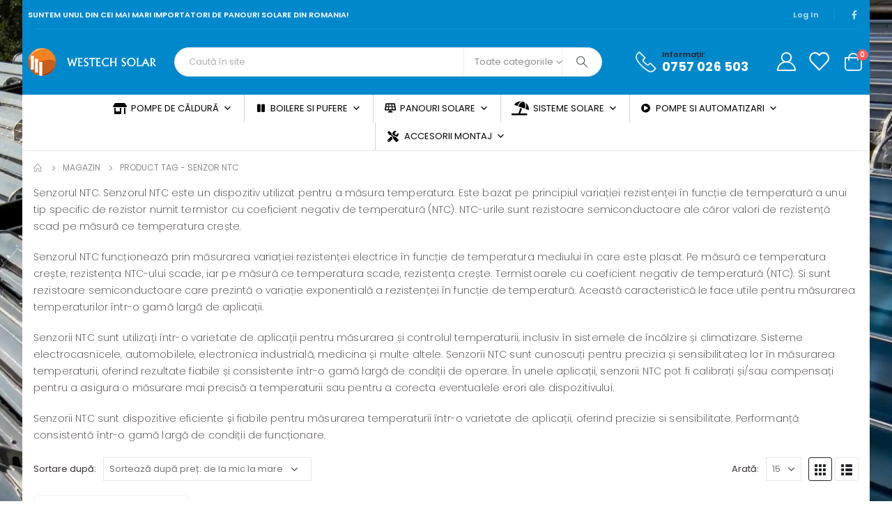

--- FILE ---
content_type: text/html; charset=UTF-8
request_url: https://westechsolar.ro/product-tag/senzor-ntc/
body_size: 30953
content:
	<!DOCTYPE html>
	<html  lang="ro-RO">
	<head>
		<meta http-equiv="X-UA-Compatible" content="IE=edge" />
		<meta http-equiv="Content-Type" content="text/html; charset=UTF-8" />
		<meta name="viewport" content="width=device-width, initial-scale=1, minimum-scale=1" />

		<link rel="profile" href="https://gmpg.org/xfn/11" />
		<link rel="pingback" href="https://westechsolar.ro/xmlrpc.php" />
						<script>document.documentElement.className = document.documentElement.className + ' yes-js js_active js'</script>
				<meta name='robots' content='index, follow, max-image-preview:large, max-snippet:-1, max-video-preview:-1' />

	<!-- This site is optimized with the Yoast SEO plugin v22.0 - https://yoast.com/wordpress/plugins/seo/ -->
	<title>Senzor NTC - Pompe de caldura, Panouri solare</title>
	<meta name="description" content="Senzorul NTC este un dispozitiv utilizat pentru a măsura temperatura. Este bazat pe principiul variației rezistenței în funcție de temperatură." />
	<link rel="canonical" href="https://westechsolar.ro/product-tag/senzor-ntc/" />
	<meta property="og:locale" content="ro_RO" />
	<meta property="og:type" content="article" />
	<meta property="og:title" content="Senzor NTC - Pompe de caldura, Panouri solare" />
	<meta property="og:description" content="Senzorul NTC este un dispozitiv utilizat pentru a măsura temperatura. Este bazat pe principiul variației rezistenței în funcție de temperatură." />
	<meta property="og:url" content="https://westechsolar.ro/product-tag/senzor-ntc/" />
	<meta property="og:site_name" content="Pompe de caldura, Panouri solare" />
	<meta name="twitter:card" content="summary_large_image" />
	<script type="application/ld+json" class="yoast-schema-graph">{"@context":"https://schema.org","@graph":[{"@type":"CollectionPage","@id":"https://westechsolar.ro/product-tag/senzor-ntc/","url":"https://westechsolar.ro/product-tag/senzor-ntc/","name":"Senzor NTC - Pompe de caldura, Panouri solare","isPartOf":{"@id":"https://westechsolar.ro/#website"},"primaryImageOfPage":{"@id":"https://westechsolar.ro/product-tag/senzor-ntc/#primaryimage"},"image":{"@id":"https://westechsolar.ro/product-tag/senzor-ntc/#primaryimage"},"thumbnailUrl":"https://westechsolar.ro/wp-content/uploads/2023/08/Senzor-NTC-exterior.jpg","description":"Senzorul NTC este un dispozitiv utilizat pentru a măsura temperatura. Este bazat pe principiul variației rezistenței în funcție de temperatură.","breadcrumb":{"@id":"https://westechsolar.ro/product-tag/senzor-ntc/#breadcrumb"},"inLanguage":"ro-RO"},{"@type":"ImageObject","inLanguage":"ro-RO","@id":"https://westechsolar.ro/product-tag/senzor-ntc/#primaryimage","url":"https://westechsolar.ro/wp-content/uploads/2023/08/Senzor-NTC-exterior.jpg","contentUrl":"https://westechsolar.ro/wp-content/uploads/2023/08/Senzor-NTC-exterior.jpg","width":600,"height":600,"caption":"Senzor de temperatura NTC"},{"@type":"BreadcrumbList","@id":"https://westechsolar.ro/product-tag/senzor-ntc/#breadcrumb","itemListElement":[{"@type":"ListItem","position":1,"name":"Home","item":"https://westechsolar.ro/"},{"@type":"ListItem","position":2,"name":"Senzor NTC"}]},{"@type":"WebSite","@id":"https://westechsolar.ro/#website","url":"https://westechsolar.ro/","name":"Pompe de caldura, Panouri solare","description":"Importator pompe de caldura in Romania","potentialAction":[{"@type":"SearchAction","target":{"@type":"EntryPoint","urlTemplate":"https://westechsolar.ro/?s={search_term_string}"},"query-input":"required name=search_term_string"}],"inLanguage":"ro-RO"}]}</script>
	<!-- / Yoast SEO plugin. -->


<link rel='dns-prefetch' href='//fonts.googleapis.com' />
<link rel="alternate" type="application/rss+xml" title="Pompe de caldura, Panouri solare &raquo; Flux" href="https://westechsolar.ro/feed/" />
<link rel="alternate" type="application/rss+xml" title="Pompe de caldura, Panouri solare &raquo; Flux comentarii" href="https://westechsolar.ro/comments/feed/" />
<link rel="alternate" type="application/rss+xml" title="Pompe de caldura, Panouri solare &raquo; Flux Senzor NTC Etichetă" href="https://westechsolar.ro/product-tag/senzor-ntc/feed/" />
		<link rel="shortcut icon" href="" type="image/x-icon" />
				<link rel="apple-touch-icon" href="" />
				<link rel="apple-touch-icon" sizes="120x120" href="" />
				<link rel="apple-touch-icon" sizes="76x76" href="" />
				<link rel="apple-touch-icon" sizes="152x152" href="" />
		<script>
window._wpemojiSettings = {"baseUrl":"https:\/\/s.w.org\/images\/core\/emoji\/14.0.0\/72x72\/","ext":".png","svgUrl":"https:\/\/s.w.org\/images\/core\/emoji\/14.0.0\/svg\/","svgExt":".svg","source":{"concatemoji":"https:\/\/westechsolar.ro\/wp-includes\/js\/wp-emoji-release.min.js?ver=6.4.7"}};
/*! This file is auto-generated */
!function(i,n){var o,s,e;function c(e){try{var t={supportTests:e,timestamp:(new Date).valueOf()};sessionStorage.setItem(o,JSON.stringify(t))}catch(e){}}function p(e,t,n){e.clearRect(0,0,e.canvas.width,e.canvas.height),e.fillText(t,0,0);var t=new Uint32Array(e.getImageData(0,0,e.canvas.width,e.canvas.height).data),r=(e.clearRect(0,0,e.canvas.width,e.canvas.height),e.fillText(n,0,0),new Uint32Array(e.getImageData(0,0,e.canvas.width,e.canvas.height).data));return t.every(function(e,t){return e===r[t]})}function u(e,t,n){switch(t){case"flag":return n(e,"\ud83c\udff3\ufe0f\u200d\u26a7\ufe0f","\ud83c\udff3\ufe0f\u200b\u26a7\ufe0f")?!1:!n(e,"\ud83c\uddfa\ud83c\uddf3","\ud83c\uddfa\u200b\ud83c\uddf3")&&!n(e,"\ud83c\udff4\udb40\udc67\udb40\udc62\udb40\udc65\udb40\udc6e\udb40\udc67\udb40\udc7f","\ud83c\udff4\u200b\udb40\udc67\u200b\udb40\udc62\u200b\udb40\udc65\u200b\udb40\udc6e\u200b\udb40\udc67\u200b\udb40\udc7f");case"emoji":return!n(e,"\ud83e\udef1\ud83c\udffb\u200d\ud83e\udef2\ud83c\udfff","\ud83e\udef1\ud83c\udffb\u200b\ud83e\udef2\ud83c\udfff")}return!1}function f(e,t,n){var r="undefined"!=typeof WorkerGlobalScope&&self instanceof WorkerGlobalScope?new OffscreenCanvas(300,150):i.createElement("canvas"),a=r.getContext("2d",{willReadFrequently:!0}),o=(a.textBaseline="top",a.font="600 32px Arial",{});return e.forEach(function(e){o[e]=t(a,e,n)}),o}function t(e){var t=i.createElement("script");t.src=e,t.defer=!0,i.head.appendChild(t)}"undefined"!=typeof Promise&&(o="wpEmojiSettingsSupports",s=["flag","emoji"],n.supports={everything:!0,everythingExceptFlag:!0},e=new Promise(function(e){i.addEventListener("DOMContentLoaded",e,{once:!0})}),new Promise(function(t){var n=function(){try{var e=JSON.parse(sessionStorage.getItem(o));if("object"==typeof e&&"number"==typeof e.timestamp&&(new Date).valueOf()<e.timestamp+604800&&"object"==typeof e.supportTests)return e.supportTests}catch(e){}return null}();if(!n){if("undefined"!=typeof Worker&&"undefined"!=typeof OffscreenCanvas&&"undefined"!=typeof URL&&URL.createObjectURL&&"undefined"!=typeof Blob)try{var e="postMessage("+f.toString()+"("+[JSON.stringify(s),u.toString(),p.toString()].join(",")+"));",r=new Blob([e],{type:"text/javascript"}),a=new Worker(URL.createObjectURL(r),{name:"wpTestEmojiSupports"});return void(a.onmessage=function(e){c(n=e.data),a.terminate(),t(n)})}catch(e){}c(n=f(s,u,p))}t(n)}).then(function(e){for(var t in e)n.supports[t]=e[t],n.supports.everything=n.supports.everything&&n.supports[t],"flag"!==t&&(n.supports.everythingExceptFlag=n.supports.everythingExceptFlag&&n.supports[t]);n.supports.everythingExceptFlag=n.supports.everythingExceptFlag&&!n.supports.flag,n.DOMReady=!1,n.readyCallback=function(){n.DOMReady=!0}}).then(function(){return e}).then(function(){var e;n.supports.everything||(n.readyCallback(),(e=n.source||{}).concatemoji?t(e.concatemoji):e.wpemoji&&e.twemoji&&(t(e.twemoji),t(e.wpemoji)))}))}((window,document),window._wpemojiSettings);
</script>
<link rel='stylesheet' id='wc-stripe-blocks-checkout-style-css' href='https://westechsolar.ro/wp-content/plugins/woocommerce-gateway-stripe/build/upe_blocks.css?ver=baac8d0120e9c6840606e5ebad5bce40' media='all' />
<link rel='stylesheet' id='woocommerce-multi-currency-css' href='https://westechsolar.ro/wp-content/plugins/woocommerce-multi-currency/css/woocommerce-multi-currency.css?ver=2.2.3' media='all' />
<style id='woocommerce-multi-currency-inline-css'>
.woocommerce-multi-currency .wmc-list-currencies .wmc-currency.wmc-active,.woocommerce-multi-currency .wmc-list-currencies .wmc-currency:hover {background: #0f0f0f !important;}
		.woocommerce-multi-currency .wmc-list-currencies .wmc-currency,.woocommerce-multi-currency .wmc-title, .woocommerce-multi-currency.wmc-price-switcher a {background: #212121 !important;}
		.woocommerce-multi-currency .wmc-title, .woocommerce-multi-currency .wmc-list-currencies .wmc-currency span,.woocommerce-multi-currency .wmc-list-currencies .wmc-currency a,.woocommerce-multi-currency.wmc-price-switcher a {color: #ffffff !important;}.woocommerce-multi-currency.wmc-shortcode .wmc-currency{background-color:#ffffff;color:#212121}.woocommerce-multi-currency.wmc-shortcode .wmc-currency.wmc-active,.woocommerce-multi-currency.wmc-shortcode .wmc-current-currency{background-color:#ffffff;color:#212121}.woocommerce-multi-currency.wmc-shortcode.vertical-currency-symbols-circle:not(.wmc-currency-trigger-click) .wmc-currency-wrapper:hover .wmc-sub-currency,.woocommerce-multi-currency.wmc-shortcode.vertical-currency-symbols-circle.wmc-currency-trigger-click .wmc-sub-currency{animation: height_slide 100ms;}@keyframes height_slide {0% {height: 0;} 100% {height: 100%;} }
</style>
<style id='wp-emoji-styles-inline-css'>

	img.wp-smiley, img.emoji {
		display: inline !important;
		border: none !important;
		box-shadow: none !important;
		height: 1em !important;
		width: 1em !important;
		margin: 0 0.07em !important;
		vertical-align: -0.1em !important;
		background: none !important;
		padding: 0 !important;
	}
</style>
<link rel='stylesheet' id='wp-block-library-css' href='https://westechsolar.ro/wp-includes/css/dist/block-library/style.min.css?ver=6.4.7' media='all' />
<style id='wp-block-library-theme-inline-css'>
.wp-block-audio figcaption{color:#555;font-size:13px;text-align:center}.is-dark-theme .wp-block-audio figcaption{color:hsla(0,0%,100%,.65)}.wp-block-audio{margin:0 0 1em}.wp-block-code{border:1px solid #ccc;border-radius:4px;font-family:Menlo,Consolas,monaco,monospace;padding:.8em 1em}.wp-block-embed figcaption{color:#555;font-size:13px;text-align:center}.is-dark-theme .wp-block-embed figcaption{color:hsla(0,0%,100%,.65)}.wp-block-embed{margin:0 0 1em}.blocks-gallery-caption{color:#555;font-size:13px;text-align:center}.is-dark-theme .blocks-gallery-caption{color:hsla(0,0%,100%,.65)}.wp-block-image figcaption{color:#555;font-size:13px;text-align:center}.is-dark-theme .wp-block-image figcaption{color:hsla(0,0%,100%,.65)}.wp-block-image{margin:0 0 1em}.wp-block-pullquote{border-bottom:4px solid;border-top:4px solid;color:currentColor;margin-bottom:1.75em}.wp-block-pullquote cite,.wp-block-pullquote footer,.wp-block-pullquote__citation{color:currentColor;font-size:.8125em;font-style:normal;text-transform:uppercase}.wp-block-quote{border-left:.25em solid;margin:0 0 1.75em;padding-left:1em}.wp-block-quote cite,.wp-block-quote footer{color:currentColor;font-size:.8125em;font-style:normal;position:relative}.wp-block-quote.has-text-align-right{border-left:none;border-right:.25em solid;padding-left:0;padding-right:1em}.wp-block-quote.has-text-align-center{border:none;padding-left:0}.wp-block-quote.is-large,.wp-block-quote.is-style-large,.wp-block-quote.is-style-plain{border:none}.wp-block-search .wp-block-search__label{font-weight:700}.wp-block-search__button{border:1px solid #ccc;padding:.375em .625em}:where(.wp-block-group.has-background){padding:1.25em 2.375em}.wp-block-separator.has-css-opacity{opacity:.4}.wp-block-separator{border:none;border-bottom:2px solid;margin-left:auto;margin-right:auto}.wp-block-separator.has-alpha-channel-opacity{opacity:1}.wp-block-separator:not(.is-style-wide):not(.is-style-dots){width:100px}.wp-block-separator.has-background:not(.is-style-dots){border-bottom:none;height:1px}.wp-block-separator.has-background:not(.is-style-wide):not(.is-style-dots){height:2px}.wp-block-table{margin:0 0 1em}.wp-block-table td,.wp-block-table th{word-break:normal}.wp-block-table figcaption{color:#555;font-size:13px;text-align:center}.is-dark-theme .wp-block-table figcaption{color:hsla(0,0%,100%,.65)}.wp-block-video figcaption{color:#555;font-size:13px;text-align:center}.is-dark-theme .wp-block-video figcaption{color:hsla(0,0%,100%,.65)}.wp-block-video{margin:0 0 1em}.wp-block-template-part.has-background{margin-bottom:0;margin-top:0;padding:1.25em 2.375em}
</style>
<link rel='stylesheet' id='wc-memberships-blocks-css' href='https://westechsolar.ro/wp-content/plugins/woocommerce-memberships/assets/css/blocks/wc-memberships-blocks.min.css?ver=1.24.0' media='all' />
<link rel='stylesheet' id='jquery-selectBox-css' href='https://westechsolar.ro/wp-content/plugins/yith-woocommerce-wishlist/assets/css/jquery.selectBox.css?ver=1.2.0' media='all' />
<link rel='stylesheet' id='woocommerce_prettyPhoto_css-css' href='//westechsolar.ro/wp-content/plugins/woocommerce/assets/css/prettyPhoto.css?ver=3.1.6' media='all' />
<link rel='stylesheet' id='yith-wcwl-main-css' href='https://westechsolar.ro/wp-content/plugins/yith-woocommerce-wishlist/assets/css/style.css?ver=3.29.0' media='all' />
<style id='yith-wcwl-main-inline-css'>
.yith-wcwl-share .share-links a{color: #FFFFFF;}.yith-wcwl-share .share-links a:hover{color: #FFFFFF;}.yith-wcwl-share a.facebook{background: #39599E; background-color: #39599E;}.yith-wcwl-share a.facebook:hover{background: #595A5A; background-color: #595A5A;}.yith-wcwl-share a.twitter{background: #45AFE2; background-color: #45AFE2;}.yith-wcwl-share a.twitter:hover{background: #595A5A; background-color: #595A5A;}.yith-wcwl-share a.pinterest{background: #AB2E31; background-color: #AB2E31;}.yith-wcwl-share a.pinterest:hover{background: #595A5A; background-color: #595A5A;}.yith-wcwl-share a.email{background: #FBB102; background-color: #FBB102;}.yith-wcwl-share a.email:hover{background: #595A5A; background-color: #595A5A;}.yith-wcwl-share a.whatsapp{background: #00A901; background-color: #00A901;}.yith-wcwl-share a.whatsapp:hover{background: #595A5A; background-color: #595A5A;}
</style>
<style id='classic-theme-styles-inline-css'>
/*! This file is auto-generated */
.wp-block-button__link{color:#fff;background-color:#32373c;border-radius:9999px;box-shadow:none;text-decoration:none;padding:calc(.667em + 2px) calc(1.333em + 2px);font-size:1.125em}.wp-block-file__button{background:#32373c;color:#fff;text-decoration:none}
</style>
<style id='global-styles-inline-css'>
body{--wp--preset--color--black: #000000;--wp--preset--color--cyan-bluish-gray: #abb8c3;--wp--preset--color--white: #ffffff;--wp--preset--color--pale-pink: #f78da7;--wp--preset--color--vivid-red: #cf2e2e;--wp--preset--color--luminous-vivid-orange: #ff6900;--wp--preset--color--luminous-vivid-amber: #fcb900;--wp--preset--color--light-green-cyan: #7bdcb5;--wp--preset--color--vivid-green-cyan: #00d084;--wp--preset--color--pale-cyan-blue: #8ed1fc;--wp--preset--color--vivid-cyan-blue: #0693e3;--wp--preset--color--vivid-purple: #9b51e0;--wp--preset--color--primary: #0088cc;--wp--preset--color--secondary: #faa633;--wp--preset--color--tertiary: #faa633;--wp--preset--color--quaternary: #faa633;--wp--preset--color--dark: #3a3232;--wp--preset--color--light: #ffffff;--wp--preset--gradient--vivid-cyan-blue-to-vivid-purple: linear-gradient(135deg,rgba(6,147,227,1) 0%,rgb(155,81,224) 100%);--wp--preset--gradient--light-green-cyan-to-vivid-green-cyan: linear-gradient(135deg,rgb(122,220,180) 0%,rgb(0,208,130) 100%);--wp--preset--gradient--luminous-vivid-amber-to-luminous-vivid-orange: linear-gradient(135deg,rgba(252,185,0,1) 0%,rgba(255,105,0,1) 100%);--wp--preset--gradient--luminous-vivid-orange-to-vivid-red: linear-gradient(135deg,rgba(255,105,0,1) 0%,rgb(207,46,46) 100%);--wp--preset--gradient--very-light-gray-to-cyan-bluish-gray: linear-gradient(135deg,rgb(238,238,238) 0%,rgb(169,184,195) 100%);--wp--preset--gradient--cool-to-warm-spectrum: linear-gradient(135deg,rgb(74,234,220) 0%,rgb(151,120,209) 20%,rgb(207,42,186) 40%,rgb(238,44,130) 60%,rgb(251,105,98) 80%,rgb(254,248,76) 100%);--wp--preset--gradient--blush-light-purple: linear-gradient(135deg,rgb(255,206,236) 0%,rgb(152,150,240) 100%);--wp--preset--gradient--blush-bordeaux: linear-gradient(135deg,rgb(254,205,165) 0%,rgb(254,45,45) 50%,rgb(107,0,62) 100%);--wp--preset--gradient--luminous-dusk: linear-gradient(135deg,rgb(255,203,112) 0%,rgb(199,81,192) 50%,rgb(65,88,208) 100%);--wp--preset--gradient--pale-ocean: linear-gradient(135deg,rgb(255,245,203) 0%,rgb(182,227,212) 50%,rgb(51,167,181) 100%);--wp--preset--gradient--electric-grass: linear-gradient(135deg,rgb(202,248,128) 0%,rgb(113,206,126) 100%);--wp--preset--gradient--midnight: linear-gradient(135deg,rgb(2,3,129) 0%,rgb(40,116,252) 100%);--wp--preset--font-size--small: 13px;--wp--preset--font-size--medium: 20px;--wp--preset--font-size--large: 36px;--wp--preset--font-size--x-large: 42px;--wp--preset--spacing--20: 0.44rem;--wp--preset--spacing--30: 0.67rem;--wp--preset--spacing--40: 1rem;--wp--preset--spacing--50: 1.5rem;--wp--preset--spacing--60: 2.25rem;--wp--preset--spacing--70: 3.38rem;--wp--preset--spacing--80: 5.06rem;--wp--preset--shadow--natural: 6px 6px 9px rgba(0, 0, 0, 0.2);--wp--preset--shadow--deep: 12px 12px 50px rgba(0, 0, 0, 0.4);--wp--preset--shadow--sharp: 6px 6px 0px rgba(0, 0, 0, 0.2);--wp--preset--shadow--outlined: 6px 6px 0px -3px rgba(255, 255, 255, 1), 6px 6px rgba(0, 0, 0, 1);--wp--preset--shadow--crisp: 6px 6px 0px rgba(0, 0, 0, 1);}:where(.is-layout-flex){gap: 0.5em;}:where(.is-layout-grid){gap: 0.5em;}body .is-layout-flow > .alignleft{float: left;margin-inline-start: 0;margin-inline-end: 2em;}body .is-layout-flow > .alignright{float: right;margin-inline-start: 2em;margin-inline-end: 0;}body .is-layout-flow > .aligncenter{margin-left: auto !important;margin-right: auto !important;}body .is-layout-constrained > .alignleft{float: left;margin-inline-start: 0;margin-inline-end: 2em;}body .is-layout-constrained > .alignright{float: right;margin-inline-start: 2em;margin-inline-end: 0;}body .is-layout-constrained > .aligncenter{margin-left: auto !important;margin-right: auto !important;}body .is-layout-constrained > :where(:not(.alignleft):not(.alignright):not(.alignfull)){max-width: var(--wp--style--global--content-size);margin-left: auto !important;margin-right: auto !important;}body .is-layout-constrained > .alignwide{max-width: var(--wp--style--global--wide-size);}body .is-layout-flex{display: flex;}body .is-layout-flex{flex-wrap: wrap;align-items: center;}body .is-layout-flex > *{margin: 0;}body .is-layout-grid{display: grid;}body .is-layout-grid > *{margin: 0;}:where(.wp-block-columns.is-layout-flex){gap: 2em;}:where(.wp-block-columns.is-layout-grid){gap: 2em;}:where(.wp-block-post-template.is-layout-flex){gap: 1.25em;}:where(.wp-block-post-template.is-layout-grid){gap: 1.25em;}.has-black-color{color: var(--wp--preset--color--black) !important;}.has-cyan-bluish-gray-color{color: var(--wp--preset--color--cyan-bluish-gray) !important;}.has-white-color{color: var(--wp--preset--color--white) !important;}.has-pale-pink-color{color: var(--wp--preset--color--pale-pink) !important;}.has-vivid-red-color{color: var(--wp--preset--color--vivid-red) !important;}.has-luminous-vivid-orange-color{color: var(--wp--preset--color--luminous-vivid-orange) !important;}.has-luminous-vivid-amber-color{color: var(--wp--preset--color--luminous-vivid-amber) !important;}.has-light-green-cyan-color{color: var(--wp--preset--color--light-green-cyan) !important;}.has-vivid-green-cyan-color{color: var(--wp--preset--color--vivid-green-cyan) !important;}.has-pale-cyan-blue-color{color: var(--wp--preset--color--pale-cyan-blue) !important;}.has-vivid-cyan-blue-color{color: var(--wp--preset--color--vivid-cyan-blue) !important;}.has-vivid-purple-color{color: var(--wp--preset--color--vivid-purple) !important;}.has-black-background-color{background-color: var(--wp--preset--color--black) !important;}.has-cyan-bluish-gray-background-color{background-color: var(--wp--preset--color--cyan-bluish-gray) !important;}.has-white-background-color{background-color: var(--wp--preset--color--white) !important;}.has-pale-pink-background-color{background-color: var(--wp--preset--color--pale-pink) !important;}.has-vivid-red-background-color{background-color: var(--wp--preset--color--vivid-red) !important;}.has-luminous-vivid-orange-background-color{background-color: var(--wp--preset--color--luminous-vivid-orange) !important;}.has-luminous-vivid-amber-background-color{background-color: var(--wp--preset--color--luminous-vivid-amber) !important;}.has-light-green-cyan-background-color{background-color: var(--wp--preset--color--light-green-cyan) !important;}.has-vivid-green-cyan-background-color{background-color: var(--wp--preset--color--vivid-green-cyan) !important;}.has-pale-cyan-blue-background-color{background-color: var(--wp--preset--color--pale-cyan-blue) !important;}.has-vivid-cyan-blue-background-color{background-color: var(--wp--preset--color--vivid-cyan-blue) !important;}.has-vivid-purple-background-color{background-color: var(--wp--preset--color--vivid-purple) !important;}.has-black-border-color{border-color: var(--wp--preset--color--black) !important;}.has-cyan-bluish-gray-border-color{border-color: var(--wp--preset--color--cyan-bluish-gray) !important;}.has-white-border-color{border-color: var(--wp--preset--color--white) !important;}.has-pale-pink-border-color{border-color: var(--wp--preset--color--pale-pink) !important;}.has-vivid-red-border-color{border-color: var(--wp--preset--color--vivid-red) !important;}.has-luminous-vivid-orange-border-color{border-color: var(--wp--preset--color--luminous-vivid-orange) !important;}.has-luminous-vivid-amber-border-color{border-color: var(--wp--preset--color--luminous-vivid-amber) !important;}.has-light-green-cyan-border-color{border-color: var(--wp--preset--color--light-green-cyan) !important;}.has-vivid-green-cyan-border-color{border-color: var(--wp--preset--color--vivid-green-cyan) !important;}.has-pale-cyan-blue-border-color{border-color: var(--wp--preset--color--pale-cyan-blue) !important;}.has-vivid-cyan-blue-border-color{border-color: var(--wp--preset--color--vivid-cyan-blue) !important;}.has-vivid-purple-border-color{border-color: var(--wp--preset--color--vivid-purple) !important;}.has-vivid-cyan-blue-to-vivid-purple-gradient-background{background: var(--wp--preset--gradient--vivid-cyan-blue-to-vivid-purple) !important;}.has-light-green-cyan-to-vivid-green-cyan-gradient-background{background: var(--wp--preset--gradient--light-green-cyan-to-vivid-green-cyan) !important;}.has-luminous-vivid-amber-to-luminous-vivid-orange-gradient-background{background: var(--wp--preset--gradient--luminous-vivid-amber-to-luminous-vivid-orange) !important;}.has-luminous-vivid-orange-to-vivid-red-gradient-background{background: var(--wp--preset--gradient--luminous-vivid-orange-to-vivid-red) !important;}.has-very-light-gray-to-cyan-bluish-gray-gradient-background{background: var(--wp--preset--gradient--very-light-gray-to-cyan-bluish-gray) !important;}.has-cool-to-warm-spectrum-gradient-background{background: var(--wp--preset--gradient--cool-to-warm-spectrum) !important;}.has-blush-light-purple-gradient-background{background: var(--wp--preset--gradient--blush-light-purple) !important;}.has-blush-bordeaux-gradient-background{background: var(--wp--preset--gradient--blush-bordeaux) !important;}.has-luminous-dusk-gradient-background{background: var(--wp--preset--gradient--luminous-dusk) !important;}.has-pale-ocean-gradient-background{background: var(--wp--preset--gradient--pale-ocean) !important;}.has-electric-grass-gradient-background{background: var(--wp--preset--gradient--electric-grass) !important;}.has-midnight-gradient-background{background: var(--wp--preset--gradient--midnight) !important;}.has-small-font-size{font-size: var(--wp--preset--font-size--small) !important;}.has-medium-font-size{font-size: var(--wp--preset--font-size--medium) !important;}.has-large-font-size{font-size: var(--wp--preset--font-size--large) !important;}.has-x-large-font-size{font-size: var(--wp--preset--font-size--x-large) !important;}
.wp-block-navigation a:where(:not(.wp-element-button)){color: inherit;}
:where(.wp-block-post-template.is-layout-flex){gap: 1.25em;}:where(.wp-block-post-template.is-layout-grid){gap: 1.25em;}
:where(.wp-block-columns.is-layout-flex){gap: 2em;}:where(.wp-block-columns.is-layout-grid){gap: 2em;}
.wp-block-pullquote{font-size: 1.5em;line-height: 1.6;}
</style>
<link rel='stylesheet' id='contact-form-7-css' href='https://westechsolar.ro/wp-content/plugins/contact-form-7/includes/css/styles.css?ver=5.8.7' media='all' />
<style id='woocommerce-inline-inline-css'>
.woocommerce form .form-row .required { visibility: visible; }
</style>
<link rel='stylesheet' id='megamenu-css' href='https://westechsolar.ro/wp-content/uploads/maxmegamenu/style.css?ver=ec43b1' media='all' />
<link rel='stylesheet' id='dashicons-css' href='https://westechsolar.ro/wp-includes/css/dashicons.min.css?ver=6.4.7' media='all' />
<style id='dashicons-inline-css'>
[data-font="Dashicons"]:before {font-family: 'Dashicons' !important;content: attr(data-icon) !important;speak: none !important;font-weight: normal !important;font-variant: normal !important;text-transform: none !important;line-height: 1 !important;font-style: normal !important;-webkit-font-smoothing: antialiased !important;-moz-osx-font-smoothing: grayscale !important;}
</style>
<link rel='stylesheet' id='megamenu-google-fonts-css' href='//fonts.googleapis.com/css?family=Poppins%3A400%2C700&#038;ver=6.4.7' media='all' />
<link rel='stylesheet' id='megamenu-genericons-css' href='https://westechsolar.ro/wp-content/plugins/megamenu-pro/icons/genericons/genericons/genericons.css?ver=2.1.1' media='all' />
<link rel='stylesheet' id='megamenu-fontawesome-css' href='https://westechsolar.ro/wp-content/plugins/megamenu-pro/icons/fontawesome/css/font-awesome.min.css?ver=2.1.1' media='all' />
<link rel='stylesheet' id='megamenu-fontawesome5-css' href='https://westechsolar.ro/wp-content/plugins/megamenu-pro/icons/fontawesome5/css/all.min.css?ver=2.1.1' media='all' />
<link rel='stylesheet' id='swatches-and-photos-css' href='https://westechsolar.ro/wp-content/plugins/woocommerce-variation-swatches-and-photos/assets/css/swatches-and-photos.css?ver=3.0.6' media='all' />
<link rel='stylesheet' id='dgwt-wcas-style-css' href='https://westechsolar.ro/wp-content/plugins/ajax-search-for-woocommerce-premium/assets/css/style.min.css?ver=1.27.1' media='all' />
<link rel='stylesheet' id='wc-memberships-frontend-css' href='https://westechsolar.ro/wp-content/plugins/woocommerce-memberships/assets/css/frontend/wc-memberships-frontend.min.css?ver=1.24.0' media='all' />
<link rel='stylesheet' id='porto-css-vars-css' href='https://westechsolar.ro/wp-content/uploads/porto_styles/theme_css_vars.css?ver=7.0.3' media='all' />
<link rel='stylesheet' id='js_composer_front-css' href='https://westechsolar.ro/wp-content/plugins/wpbakerybuilder/assets/css/js_composer.min.css?ver=6.1' media='all' />
<link rel='stylesheet' id='bootstrap-css' href='https://westechsolar.ro/wp-content/uploads/porto_styles/bootstrap.css?ver=7.0.3' media='all' />
<link rel='stylesheet' id='porto-plugins-css' href='https://westechsolar.ro/wp-content/themes/porto/css/plugins.css?ver=7.0.3' media='all' />
<link rel='stylesheet' id='porto-theme-css' href='https://westechsolar.ro/wp-content/themes/porto/css/theme.css?ver=7.0.3' media='all' />
<link rel='stylesheet' id='porto-shortcodes-css' href='https://westechsolar.ro/wp-content/uploads/porto_styles/shortcodes.css?ver=7.0.3' media='all' />
<link rel='stylesheet' id='porto-theme-shop-css' href='https://westechsolar.ro/wp-content/themes/porto/css/theme_shop.css?ver=7.0.3' media='all' />
<link rel='stylesheet' id='porto-theme-wpb-css' href='https://westechsolar.ro/wp-content/themes/porto/css/theme_wpb.css?ver=7.0.3' media='all' />
<link rel='stylesheet' id='porto-theme-radius-css' href='https://westechsolar.ro/wp-content/themes/porto/css/theme_radius.css?ver=7.0.3' media='all' />
<link rel='stylesheet' id='porto-dynamic-style-css' href='https://westechsolar.ro/wp-content/uploads/porto_styles/dynamic_style.css?ver=7.0.3' media='all' />
<link rel='stylesheet' id='porto-type-builder-css' href='https://westechsolar.ro/wp-content/plugins/porto-functionality/builders/assets/type-builder.css?ver=3.0.3' media='all' />
<link rel='stylesheet' id='porto-account-login-style-css' href='https://westechsolar.ro/wp-content/themes/porto/css/theme/shop/login-style/account-login.css?ver=7.0.3' media='all' />
<link rel='stylesheet' id='porto-style-css' href='https://westechsolar.ro/wp-content/themes/porto/style.css?ver=7.0.3' media='all' />
<style id='porto-style-inline-css'>
.side-header-narrow-bar-logo{max-width:170px}@media (min-width:992px){}.page-top ul.breadcrumb > li.home{display:inline-block}.page-top ul.breadcrumb > li.home a{position:relative;width:14px;text-indent:-9999px}.page-top ul.breadcrumb > li.home a:after{content:"\e883";font-family:'porto';float:left;text-indent:0}#header.sticky-header .main-menu > li.menu-item > a,#header.sticky-header .main-menu > li.menu-custom-content a{color:#ffffff}#header.sticky-header .main-menu > li.menu-item:hover > a,#header.sticky-header .main-menu > li.menu-item.active:hover > a,#header.sticky-header .main-menu > li.menu-custom-content:hover a{color:#bde1f5}#header.sticky-header .main-menu > li.menu-item.active > a,#header.sticky-header .main-menu > li.menu-custom-content.active a{color:#bde1f5}.ls-80{letter-spacing:.08em}.ls-negative-20{letter-spacing:-0.02em}.ls-200,.ls-200 > *{letter-spacing:.2em}.ls-150{letter-spacing:.15em}.home-banner-slider h2.vc_custom_heading,.custom-font4{font-family:'Segoe Script','Savoye LET'}.btn{font-family:Poppins;letter-spacing:.01em}.btn-md:not(.btn-modern){font-size:.75em;font-weight:700}.left-0{left:0}.bottom-0{bottom:0}#header{border-bottom:1px solid #e7e7e7}#header .header-top .top-links > li.menu-item > a{text-transform:none}#header .separator{height:1.6em}#header .share-links a{width:26px;height:26px}#header .share-links a:not(:hover){background:none;color:inherit}.header-top .container:after{content:'';display:block;position:absolute;bottom:0;left:10px;right:10px;border-bottom:1px solid #0e95d8}#header .main-menu > li.menu-item,.main-menu-wrap .main-menu .menu-custom-block a:not(:last-child){margin-right:35px}#header .porto-sicon-box{margin-bottom:0}#header .porto-sicon-box .porto-sicon-img{margin-right:8px}#header .wishlist i,#header .my-account i{font-size:27px;display:block}#header .searchform-popup .search-toggle{width:30px}#header .searchform input{height:40px}#header .searchform select,#header .searchform button,#header .searchform .selectric .label{height:40px;line-height:40px}#header .searchform .selectric .label{padding-left:15px}@media (min-width:992px){#header .header-main .header-left{flex:0 0 16.6666%}#header .header-main .header-right,#header .searchform .text{flex:1}#header .searchform-popup{flex:1;padding-left:10px}#header .searchform{width:100%;box-shadow:none}#header .searchform.searchform-cats input{width:100%}}@media (max-width:767px){#header .header-top .header-right{-ms-flex:1;flex:1;-ms-flex-pack:start;justify-content:flex-start}#header .header-top .view-switcher{margin-left:0}#header .header-top .share-links{-ms-flex:1;flex:1}#header .header-top .separator{display:none}}@media (max-width:575px){#header .header-right .searchform{right:-120px}}#header.sticky-header .menu-custom-block a{color:#fff}#header.sticky-header .menu-custom-block a:hover{color:#bde1f5}#mini-cart{font-size:32px !important}#mini-cart .minicart-icon{width:25px;height:20px;border:2px solid;border-radius:0 0 5px 5px;position:relative;opacity:.9;margin:6px 3px 0}#mini-cart .minicart-icon:before{content:'';position:absolute;border:2px solid;border-bottom:none;border-radius:10px 10px 0 0;left:50%;top:-8px;margin-left:-7.5px;width:15px;height:11px}@media (max-width:991px){#header .header-top .top-links,#header .separator:first-of-type{display:none}.header-top .container:after{left:20px;right:20px}}.owl-carousel.nav-inside-left .owl-dots{left:7.25%;bottom:25px}.home-banner-slider .owl-dots .owl-dot span{width:14px;height:14px;border:2px solid #fff;background:none !important;margin:2px;position:relative}.home-banner-slider .owl-dots .owl-dot.active span,.home-banner-slider .owl-dots .owl-dot:hover span{border-color:#222529}.home-banner-slider .owl-dot:hover span:after,.home-banner-slider .owl-dot.active span:after{content:'';position:absolute;left:3px;bottom:3px;right:3px;top:3px;border-radius:10px;background-color:#222529}.main-content,.left-sidebar,.right-sidebar{padding-top:0}#mini-cart .buttons a{background:#222529}ul.products li.product-col .product-image .inner:before{content:'';position:absolute;left:0;top:0;width:100%;height:100%;background:rgba(0,0,0,0.1);z-index:1;opacity:0;transition:opacity 0.2s ease}ul.products li.product-col:hover .product-image .inner:before{opacity:1}.sidebar-content .filter-item-list{display:block}.sidebar-content .filter-item-list .filter-color{margin-bottom:10px;text-indent:36px;line-height:18px}.widget .product_list_widget li{padding:.5em 0}.sidebar-menu li.menu-item:hover{background-color:transparent}.sidebar-menu li.menu-item:hover a{border-top-color:#ddd;color:#465157;text-decoration:underline}.sidebar-menu li.menu-item a{margin:0 20px;padding:13px 0 12px;letter-spacing:.1px;border-top-color:#e7e7e7;color:#465157}.sidebar-menu li.menu-item:first-child a{border-top-width:0}.sidebar-menu li.menu-item a i{font-size:20px;vertical-align:middle;margin-right:12px}.main-sidebar-menu .sidebar-menu > li.menu-item > a{text-transform:none;font-weight:600}.home-bar .porto-sicon-box{justify-content:center;padding:12px 0;margin:12px 0;border-right:1px solid #e7e7e7}.home-bar .col-lg-4:last-child .porto-sicon-box{border:none}.coupon-sale-text{transform:rotate(-2deg);letter-spacing:-0.01em;position:relative;font-weight:700}.coupon-sale-text b{display:inline-block;font-size:1.6em;padding:5px 8px;background:#fff}.coupon-sale-bg-gray b{background-color:#e8e3e1;color:#222529}.coupon-sale-text i{font-style:normal;position:absolute;left:-2.25em;top:50%;transform:translateY(-50%) rotate(-90deg);font-size:.65em;opacity:.6;letter-spacing:0}#footer .widget_wysija_cont .wysija-submit{height:48px;padding-left:25px;padding-right:25px;text-transform:uppercase;font-weight:700}#footer .widget_wysija_cont .wysija-input{height:48px;padding-left:25px;padding-right:25px;background:#292c30}#footer .widgettitle,#footer .widget-title{font-size:15px;font-weight:700}#footer .footer-main > .container:after{content:'';display:block;position:absolute;left:10px;bottom:0;width:calc(100% - 20px);border-bottom:1px solid #313438}#footer .share-links a{box-shadow:none;font-size:12px;width:37px;height:37px;border:1px solid rgb(255,255,255,.06)}#footer .widget{margin-bottom:15px;margin-top:0}#footer .widget.contact-info i{display:none}#footer .contact-details strong,#footer .contact-details span{padding-left:0}#footer .contact-details strong{line-height:1em}@media (max-width:991px){.home-bar .porto-sicon-box{border-right:none;justify-content:flex-start;padding:12px 30px}.home-bar .col-lg-4:not(:last-child){border-bottom:1px solid #e7e7e7}}.newsletter-popup-form .formError .formErrorContent{color:#fff !important;width:165px}.newsletter-popup-form .wysija-submit:hover{background:#e6e6e6}.newsletter-popup-form{position:relative;max-width:700px;width:100%;margin-left:auto;margin-right:auto;box-shadow:0 10px 25px rgba(0,0,0,0.5);background:url(//sw-themes.com/porto_dummy/wp-content/uploads/2016/06/newsletter_popup_bg.jpg) no-repeat;background-size:cover;padding:30px 30px 10px;background-position:bottom right}.newsletter-popup-form .porto-modal-content{max-width:332px;padding:0;text-align:center;width:100%;background:none}.newsletter-popup-form h2{color:#313131;font-size:16px;font-weight:700;letter-spacing:0;margin:20px 0 12px}.newsletter-popup-form .widget_wysija{color:#444;font-size:13px;line-height:1.4}.newsletter-popup-form .widget_wysija:after{content:'';display:block;clear:both}.newsletter-popup-form .wysija-paragraph{float:left;margin-top:0;text-align:left;width:83%;margin-bottom:15px}.newsletter-popup-form .wysija-submit{background:#fff;border-color:#ccc;border-radius:0 5px 5px 0;color:#686868;float:left;margin-left:-2px;margin-top:0;padding:0 12px;height:34px}.newsletter-popup-form .wysija-input{border:1px solid #ccc;border-radius:5px 0 0 5px;box-shadow:0 1px 1px rgba(0,0,0,0.075) inset;color:#bfbfa6;font-size:13px;padding:7px 12px;width:100%}.newsletter-popup-form .checkbox{color:#777;font-size:11px}.newsletter-notification-form > .vc_column-inner{padding-top:0 !important}.rtl .newsletter-popup-form .wysija-paragraph{float:right;text-align:right}.rtl .newsletter-popup-form .wysija-submit{border-radius:5px 0 0 5px;float:right;margin-right:-2px;margin-left:0}.rtl .newsletter-popup-form .wysija-input{border-radius:0 5px 5px 0}
</style>
<link rel='stylesheet' id='styles-child-css' href='https://westechsolar.ro/wp-content/themes/porto-child/style.css?ver=6.4.7' media='all' />
<script src="https://westechsolar.ro/wp-includes/js/jquery/jquery.min.js?ver=3.7.1" id="jquery-core-js"></script>
<script src="https://westechsolar.ro/wp-includes/js/jquery/jquery-migrate.min.js?ver=3.4.1" id="jquery-migrate-js"></script>
<script id="woocommerce-multi-currency-js-extra">
var wooMultiCurrencyParams = {"enableCacheCompatible":"0","ajaxUrl":"https:\/\/westechsolar.ro\/wp-admin\/admin-ajax.php","switchByJS":"0","extra_params":[],"current_currency":"EUR"};
</script>
<script src="https://westechsolar.ro/wp-content/plugins/woocommerce-multi-currency/js/woocommerce-multi-currency.js?ver=2.2.3" id="woocommerce-multi-currency-js"></script>
<script src="https://westechsolar.ro/wp-content/plugins/woocommerce/assets/js/jquery-blockui/jquery.blockUI.min.js?ver=2.7.0-wc.8.5.4" id="jquery-blockui-js" data-wp-strategy="defer"></script>
<script id="bis-out-of-stock-notify-js-extra">
var bis_out_of_stock_notify = {"wp_ajax_url":"https:\/\/westechsolar.ro\/wp-admin\/admin-ajax.php","out_of_stock_notify_nonce":"4dc4789ddd","current_user_language":"not_active","success_message_position":"above","success_message_effect":"fadein","error_message_effect":"fadein","instock_subscribe_email_success":"Te vom anun\u021ba \u00eendat\u0103 ce produsul va reveni \u00eenapoi \u00een stoc","instock_already_subscribed":"E\u0219ti deja abonat","instock_error_empty_email":"Adresa de e-mail nu poate fi nespecificat\u0103","instock_error_empty_first_name_field":"Prenumele nu poate fi nespecificat","instock_error_empty_last_name_field":"Numele nu poate fi nespecificat","instock_error_empty_mobile_number_field":"C\u00e2mpul telefon nu poate fi nespecificat","iagree_error_msg":"Trebuie s\u0103 ne dai acordul t\u0103u prin faptul c\u0103 vei bifa c\u0103su\u021ba","instock_error_email_format":"Te rug\u0103m specific\u0103 o adres\u0103 de e-mail valid\u0103","instock_sucess_fadein_time":"5","instock_error_fadein_time":"5","required_fields_user_name":"no","required_fields_mobile_number":"no","bis_enable_show_hide_fields":"hide","instock_error_display_time":"5","instock_success_display_time":"5","bis_form_hide_after_submit":"1"};
</script>
<script src="https://westechsolar.ro/wp-content/plugins/backinstocknotifier/assets/js/bis-out-of-stock-notify.js?ver=12.2" id="bis-out-of-stock-notify-js"></script>
<script id="wc-add-to-cart-js-extra">
var wc_add_to_cart_params = {"ajax_url":"\/wp-admin\/admin-ajax.php","wc_ajax_url":"\/?wc-ajax=%%endpoint%%","i18n_view_cart":"Vezi co\u0219ul","cart_url":"https:\/\/westechsolar.ro\/cos-de-cumparaturi\/","is_cart":"","cart_redirect_after_add":"no"};
</script>
<script src="https://westechsolar.ro/wp-content/plugins/woocommerce/assets/js/frontend/add-to-cart.min.js?ver=8.5.4" id="wc-add-to-cart-js" data-wp-strategy="defer"></script>
<script src="https://westechsolar.ro/wp-content/plugins/woocommerce/assets/js/js-cookie/js.cookie.min.js?ver=2.1.4-wc.8.5.4" id="js-cookie-js" defer data-wp-strategy="defer"></script>
<script id="woocommerce-js-extra">
var woocommerce_params = {"ajax_url":"\/wp-admin\/admin-ajax.php","wc_ajax_url":"\/?wc-ajax=%%endpoint%%"};
</script>
<script src="https://westechsolar.ro/wp-content/plugins/woocommerce/assets/js/frontend/woocommerce.min.js?ver=8.5.4" id="woocommerce-js" defer data-wp-strategy="defer"></script>
<script src="https://westechsolar.ro/wp-content/plugins/wpbakerybuilder/assets/js/vendors/woocommerce-add-to-cart.js?ver=6.1" id="vc_woocommerce-add-to-cart-js-js"></script>
<script id="wc-cart-fragments-js-extra">
var wc_cart_fragments_params = {"ajax_url":"\/wp-admin\/admin-ajax.php","wc_ajax_url":"\/?wc-ajax=%%endpoint%%","cart_hash_key":"wc_cart_hash_fd3bb81a41a736bf50a2437435696f54","fragment_name":"wc_fragments_fd3bb81a41a736bf50a2437435696f54","request_timeout":"15000"};
</script>
<script src="https://westechsolar.ro/wp-content/plugins/woocommerce/assets/js/frontend/cart-fragments.min.js?ver=8.5.4" id="wc-cart-fragments-js" defer data-wp-strategy="defer"></script>
<script id="woocommerce-multi-currency-switcher-js-extra">
var _woocommerce_multi_currency_params = {"use_session":"0","do_not_reload_page":"","ajax_url":"https:\/\/westechsolar.ro\/wp-admin\/admin-ajax.php","posts_submit":"0","switch_by_js":""};
</script>
<script src="https://westechsolar.ro/wp-content/plugins/woocommerce-multi-currency/js/woocommerce-multi-currency-switcher.js?ver=2.2.3" id="woocommerce-multi-currency-switcher-js"></script>
<link rel="https://api.w.org/" href="https://westechsolar.ro/wp-json/" /><link rel="alternate" type="application/json" href="https://westechsolar.ro/wp-json/wp/v2/product_tag/397" /><link rel="EditURI" type="application/rsd+xml" title="RSD" href="https://westechsolar.ro/xmlrpc.php?rsd" />
<meta name="generator" content="WordPress 6.4.7" />
<meta name="generator" content="WooCommerce 8.5.4" />
		<style>
			.dgwt-wcas-ico-magnifier,.dgwt-wcas-ico-magnifier-handler{max-width:20px}.dgwt-wcas-search-wrapp{max-width:600px}.dgwt-wcas-search-wrapp .dgwt-wcas-sf-wrapp input[type=search].dgwt-wcas-search-input,.dgwt-wcas-search-wrapp .dgwt-wcas-sf-wrapp input[type=search].dgwt-wcas-search-input:hover,.dgwt-wcas-search-wrapp .dgwt-wcas-sf-wrapp input[type=search].dgwt-wcas-search-input:focus{border-color:#e8e8e8}		</style>
		<!-- Google site verification - Google for WooCommerce -->
<meta name="google-site-verification" content="Y1L8iftYo3bw3CJhZsFX0IOBfuqTuhnBDavDLWSw6A8" />
	<link rel="shortcut icon" href="/favicon.ico">
			<style>
			.ast-dropdown-active .search-form {
				padding-left: 0 !important;
			}

			.ast-dropdown-active .ast-search-icon {
				display: none !important;
			}
		</style>
		<script type="text/javascript">
		WebFontConfig = {
			google: { families: [ 'Poppins:200,400,500,600,700,800','Open+Sans:600' ] }
		};
		(function(d) {
			var wf = d.createElement('script'), s = d.scripts[d.scripts.length - 1];
			wf.src = 'https://westechsolar.ro/wp-content/themes/porto/js/libs/webfont.js';
			wf.async = true;
			s.parentNode.insertBefore(wf, s);
		})(document);</script>
			<noscript><style>.woocommerce-product-gallery{ opacity: 1 !important; }</style></noscript>
	<meta name="generator" content="Powered by WPBakery Page Builder - drag and drop page builder for WordPress."/>
<meta name="generator" content="Powered by Slider Revolution 6.6.19 - responsive, Mobile-Friendly Slider Plugin for WordPress with comfortable drag and drop interface." />
<script>function setREVStartSize(e){
			//window.requestAnimationFrame(function() {
				window.RSIW = window.RSIW===undefined ? window.innerWidth : window.RSIW;
				window.RSIH = window.RSIH===undefined ? window.innerHeight : window.RSIH;
				try {
					var pw = document.getElementById(e.c).parentNode.offsetWidth,
						newh;
					pw = pw===0 || isNaN(pw) || (e.l=="fullwidth" || e.layout=="fullwidth") ? window.RSIW : pw;
					e.tabw = e.tabw===undefined ? 0 : parseInt(e.tabw);
					e.thumbw = e.thumbw===undefined ? 0 : parseInt(e.thumbw);
					e.tabh = e.tabh===undefined ? 0 : parseInt(e.tabh);
					e.thumbh = e.thumbh===undefined ? 0 : parseInt(e.thumbh);
					e.tabhide = e.tabhide===undefined ? 0 : parseInt(e.tabhide);
					e.thumbhide = e.thumbhide===undefined ? 0 : parseInt(e.thumbhide);
					e.mh = e.mh===undefined || e.mh=="" || e.mh==="auto" ? 0 : parseInt(e.mh,0);
					if(e.layout==="fullscreen" || e.l==="fullscreen")
						newh = Math.max(e.mh,window.RSIH);
					else{
						e.gw = Array.isArray(e.gw) ? e.gw : [e.gw];
						for (var i in e.rl) if (e.gw[i]===undefined || e.gw[i]===0) e.gw[i] = e.gw[i-1];
						e.gh = e.el===undefined || e.el==="" || (Array.isArray(e.el) && e.el.length==0)? e.gh : e.el;
						e.gh = Array.isArray(e.gh) ? e.gh : [e.gh];
						for (var i in e.rl) if (e.gh[i]===undefined || e.gh[i]===0) e.gh[i] = e.gh[i-1];
											
						var nl = new Array(e.rl.length),
							ix = 0,
							sl;
						e.tabw = e.tabhide>=pw ? 0 : e.tabw;
						e.thumbw = e.thumbhide>=pw ? 0 : e.thumbw;
						e.tabh = e.tabhide>=pw ? 0 : e.tabh;
						e.thumbh = e.thumbhide>=pw ? 0 : e.thumbh;
						for (var i in e.rl) nl[i] = e.rl[i]<window.RSIW ? 0 : e.rl[i];
						sl = nl[0];
						for (var i in nl) if (sl>nl[i] && nl[i]>0) { sl = nl[i]; ix=i;}
						var m = pw>(e.gw[ix]+e.tabw+e.thumbw) ? 1 : (pw-(e.tabw+e.thumbw)) / (e.gw[ix]);
						newh =  (e.gh[ix] * m) + (e.tabh + e.thumbh);
					}
					var el = document.getElementById(e.c);
					if (el!==null && el) el.style.height = newh+"px";
					el = document.getElementById(e.c+"_wrapper");
					if (el!==null && el) {
						el.style.height = newh+"px";
						el.style.display = "block";
					}
				} catch(e){
					console.log("Failure at Presize of Slider:" + e)
				}
			//});
		  };</script>
		<style id="wp-custom-css">
			/* Custom Style für h1-Überschriften */
h1 {
  font-size: 17px !important;
  font-weight: bold !important;
}
		</style>
		<noscript><style> .wpb_animate_when_almost_visible { opacity: 1; }</style></noscript><style type="text/css">/** Mega Menu CSS: fs **/</style>
<style id="wpforms-css-vars-root">
				:root {
					--wpforms-field-border-radius: 3px;
--wpforms-field-background-color: #ffffff;
--wpforms-field-border-color: rgba( 0, 0, 0, 0.25 );
--wpforms-field-text-color: rgba( 0, 0, 0, 0.7 );
--wpforms-label-color: rgba( 0, 0, 0, 0.85 );
--wpforms-label-sublabel-color: rgba( 0, 0, 0, 0.55 );
--wpforms-label-error-color: #d63637;
--wpforms-button-border-radius: 3px;
--wpforms-button-background-color: #066aab;
--wpforms-button-text-color: #ffffff;
--wpforms-page-break-color: #066aab;
--wpforms-field-size-input-height: 43px;
--wpforms-field-size-input-spacing: 15px;
--wpforms-field-size-font-size: 16px;
--wpforms-field-size-line-height: 19px;
--wpforms-field-size-padding-h: 14px;
--wpforms-field-size-checkbox-size: 16px;
--wpforms-field-size-sublabel-spacing: 5px;
--wpforms-field-size-icon-size: 1;
--wpforms-label-size-font-size: 16px;
--wpforms-label-size-line-height: 19px;
--wpforms-label-size-sublabel-font-size: 14px;
--wpforms-label-size-sublabel-line-height: 17px;
--wpforms-button-size-font-size: 17px;
--wpforms-button-size-height: 41px;
--wpforms-button-size-padding-h: 15px;
--wpforms-button-size-margin-top: 10px;

				}
			</style>	</head>
	<body class="archive tax-product_tag term-senzor-ntc term-397 wp-embed-responsive theme-porto woocommerce-multi-currency-EUR woocommerce woocommerce-page woocommerce-no-js mega-menu-main-menu porto-rounded login-popup full blog-1 wpb-js-composer js-comp-ver-6.1 vc_responsive">
	
	<div class="page-wrapper"><!-- page wrapper -->
		
											<!-- header wrapper -->
				<div class="header-wrapper">
										<div id="header-boxed">
										

	<header id="header" class="header-builder">
	
	<div class="header-top"><div class="header-row container"><div class="header-col header-left"><div class="custom-html text-uppercase font-weight-semibold text-color-light d-none d-md-block">Suntem unul din cei mai mari importatori de panouri solare din Romania!</div></div><div class="header-col header-right"><ul class="top-links mega-menu show-arrow" id="menu-top-navigation"><li class="menu-item"><a class="porto-link-login" href="https://westechsolar.ro/contul-meu/">Log In</a></li></ul><span class="separator"></span><div class="share-links">		<a target="_blank"  rel="nofollow noopener noreferrer" class="share-facebook" href="https://www.facebook.com/fotovoltaic.shop" title="Facebook"></a>
				<a  rel="nofollow noopener noreferrer" class="share-whatsapp" style="display:none" href="whatsapp://send?text=+40 757 026 501" data-action="share/whatsapp/share" title="WhatsApp">WhatsApp</a>
		</div></div></div></div><div class="header-main"><div class="header-row container"><div class="header-col header-left"><a class="mobile-toggle" href="#" aria-label="Mobile Menu"><i class="fas fa-bars"></i></a>
	<div class="logo">
	<a href="https://westechsolar.ro/" title="Pompe de caldura, Panouri solare - Importator pompe de caldura in Romania"  rel="home">
		<img class="img-responsive sticky-logo sticky-retina-logo" src="//westechsolar.ro/wp-content/uploads/2022/12/LogoWesTechSolar-White-1.png" alt="Pompe de caldura, Panouri solare" /><img class="img-responsive standard-logo retina-logo" width="700" height="140" src="//westechsolar.ro/wp-content/uploads/2022/12/LogoWesTechSolar-White-1.png" alt="Pompe de caldura, Panouri solare" />	</a>
	</div>
	</div><div class="header-col header-right"><div class="searchform-popup"><a  class="search-toggle" aria-label="Search Toggle" href="#"><i class="porto-icon-magnifier"></i><span class="search-text">Search</span></a>	<form action="https://westechsolar.ro/" method="get"
		class="searchform search-layout-advanced searchform-cats">
		<div class="searchform-fields">
			<span class="text"><input name="s" type="text" value="" placeholder="Caută în site" autocomplete="off" /></span>
							<input type="hidden" name="post_type" value="product"/>
				<select  name='product_cat' id='product_cat' class='cat'>
	<option value='0'>Toate categoriile</option>
	<option class="level-0" value="sisteme-solare">Sisteme solare</option>
	<option class="level-1" value="instalatii-solare-westech-acm">&nbsp;&nbsp;&nbsp;Instalatii solare Westech ACM</option>
	<option class="level-1" value="siguranta-si-protectie">&nbsp;&nbsp;&nbsp;Siguranta si protectie</option>
	<option class="level-0" value="accesorii-panouri-solare">Accesorii panouri solare</option>
	<option class="level-0" value="pompe-de-caldura">Pompe de căldură</option>
	<option class="level-1" value="pompe-de-caldura-chofu">&nbsp;&nbsp;&nbsp;Pompe de caldura Chofu</option>
	<option class="level-1" value="pompe-de-caldura-piscina">&nbsp;&nbsp;&nbsp;Pompa de caldura Piscina</option>
	<option class="level-1" value="accesorii-pompe-caldura">&nbsp;&nbsp;&nbsp;Accesorii pompe caldura</option>
	<option class="level-0" value="accesorii-montaj">Accesorii montaj</option>
	<option class="level-1" value="schimbatoare-de-caldura">&nbsp;&nbsp;&nbsp;Schimbatoare de caldura</option>
	<option class="level-1" value="antigel-solar-westech">&nbsp;&nbsp;&nbsp;Antigel solar Westech</option>
	<option class="level-1" value="suporti-de-montaj">&nbsp;&nbsp;&nbsp;Suporti de montaj</option>
	<option class="level-1" value="vase-de-expansiune">&nbsp;&nbsp;&nbsp;Vase de expansiune</option>
	<option class="level-1" value="fitinguri-pentru-solar">&nbsp;&nbsp;&nbsp;Fitinguri pentru Solar</option>
	<option class="level-0" value="panouri-plane-sunex">Panouri plane Sunex</option>
	<option class="level-0" value="panouri-westech-hy-h58">Panouri Westech HY-H58</option>
	<option class="level-0" value="teava-flexibila-de-inox">Teava flexibila de inox</option>
	<option class="level-0" value="pompe-si-automatizari">Pompe si Automatizari</option>
	<option class="level-1" value="automatizari-instalatii-solare">&nbsp;&nbsp;&nbsp;Automatizari instalatii solare</option>
	<option class="level-1" value="grupuri-de-pompare">&nbsp;&nbsp;&nbsp;Grupuri de pompare</option>
	<option class="level-0" value="boilere-si-pufere">Boilere si pufere</option>
	<option class="level-1" value="boilere-instalatii-solare">&nbsp;&nbsp;&nbsp;Boilere instalații solare</option>
	<option class="level-1" value="boilere-pompe-caldura">&nbsp;&nbsp;&nbsp;Boilere pompe caldură</option>
	<option class="level-1" value="pufere-incalzire-si-racire">&nbsp;&nbsp;&nbsp;Pufere incalzire si racire</option>
	<option class="level-0" value="panouri-solare">Panouri solare</option>
	<option class="level-1" value="panouri-westech-wt-b58">&nbsp;&nbsp;&nbsp;Panouri Westech WT-B58</option>
	<option class="level-0" value="accesorii-grup-pompare">Accesorii grup pompare</option>
	<option class="level-0" value="pompe-chofu-r290">Pompe Chofu R290</option>
</select>
			<span class="button-wrap">
				<button class="btn btn-special" title="Search" type="submit">
					<i class="porto-icon-magnifier"></i>
				</button>
									
			</span>
		</div>
				<div class="live-search-list"></div>
			</form>
	</div><div class="custom-html ml-5 mr-4 d-none d-lg-block"><div class="porto-sicon-box text-left  wpb_custom_cc482ee483339e7ed39996325a8bab6a style_1 default-icon"><div class="porto-sicon-default"><div id="porto-icon-2045438156696ea466f33c0" class="porto-just-icon-wrapper porto-sicon-img" style="font-size: 30px;"><img class="img-icon" alt="Tablou gol" src="https://westechsolar.ro/wp-content/uploads/2019/09/shop2_header_phone.png" width="30" height="30" /></div></div><div class="porto-sicon-header"><h3 class="porto-sicon-title" style="font-weight:600;font-size:11px;line-height:11px;">Informaţii:</h3><p style="font-weight:700;font-size:18px;line-height:18px;color:#ffffff;"><a href='tel:0040757026503'>0757 026 503</a></p></div> <!-- header --></div><!-- porto-sicon-box --></div><div class="custom-html"><a href="https://fotovoltaic.shop/contul-meu/" class="my-account" title="Contul meu"><i class="porto-icon-user-2"></i></a></div><div class="custom-html mr-1"><a href="https://fotovoltaic.shop/favorite/" class="wishlist" title="Wishlist"><i class="porto-icon-wishlist-2"></i></a></div>		<div id="mini-cart" class="mini-cart simple">
			<div class="cart-head">
			<span class="cart-icon"><i class="minicart-icon minicart-icon-default"></i><span class="cart-items"><i class="fas fa-spinner fa-pulse"></i></span></span><span class="cart-items-text"><i class="fas fa-spinner fa-pulse"></i></span>			</div>
			<div class="cart-popup widget_shopping_cart">
				<div class="widget_shopping_cart_content">
									<div class="cart-loading"></div>
								</div>
			</div>
				</div>
		</div></div></div><div class="header-bottom header-has-center main-menu-wrap"><div class="header-row container"><div class="header-col header-center"><div id="mega-menu-wrap-main_menu" class="mega-menu-wrap"><div class="mega-menu-toggle"><div class="mega-toggle-blocks-left"></div><div class="mega-toggle-blocks-center"></div><div class="mega-toggle-blocks-right"><div class='mega-toggle-block mega-menu-toggle-block mega-toggle-block-1' id='mega-toggle-block-1' tabindex='0'><span class='mega-toggle-label' role='button' aria-expanded='false'><span class='mega-toggle-label-closed'>MENU</span><span class='mega-toggle-label-open'>MENU</span></span></div></div></div><ul id="mega-menu-main_menu" class="mega-menu max-mega-menu mega-menu-horizontal mega-no-js" data-event="hover_intent" data-effect="fade_up" data-effect-speed="200" data-effect-mobile="disabled" data-effect-speed-mobile="0" data-mobile-force-width="false" data-second-click="go" data-document-click="collapse" data-vertical-behaviour="standard" data-breakpoint="600" data-unbind="true" data-mobile-state="collapse_all" data-hover-intent-timeout="300" data-hover-intent-interval="100"><li class='mega-menu-item mega-menu-item-type-taxonomy mega-menu-item-object-product_cat mega-menu-item-has-children mega-align-bottom-left mega-menu-flyout mega-has-icon mega-icon-left mega-menu-item-3903' id='mega-menu-item-3903'><a class="fas fa-store-alt mega-menu-link" href="https://westechsolar.ro/product-category/pompe-de-caldura/" aria-haspopup="true" aria-expanded="false" tabindex="0">Pompe de căldură<span class="mega-indicator"></span></a>
<ul class="mega-sub-menu">
<li class='mega-menu-item mega-menu-item-type-taxonomy mega-menu-item-object-product_cat mega-has-icon mega-icon-left mega-menu-item-4773' id='mega-menu-item-4773'><a class="fas fa-money-bill-wave-alt mega-menu-link" href="https://westechsolar.ro/product-category/pompe-de-caldura/pompe-de-caldura-chofu/">Pompe de caldura Chofu</a></li><li class='mega-menu-item mega-menu-item-type-taxonomy mega-menu-item-object-product_cat mega-has-icon mega-icon-left mega-menu-item-6666' id='mega-menu-item-6666'><a class="fab fa-hotjar mega-menu-link" href="https://westechsolar.ro/product-category/pompe-chofu-r290/">Pompe Chofu R290</a></li><li class='mega-menu-item mega-menu-item-type-taxonomy mega-menu-item-object-product_cat mega-has-icon mega-icon-left mega-menu-item-4775' id='mega-menu-item-4775'><a class="fas fa-swimming-pool mega-menu-link" href="https://westechsolar.ro/product-category/pompe-de-caldura/pompe-de-caldura-piscina/">Pompa de caldura Piscina</a></li><li class='mega-menu-item mega-menu-item-type-taxonomy mega-menu-item-object-product_cat mega-has-icon mega-icon-left mega-menu-item-4862' id='mega-menu-item-4862'><a class="fas fa-store-alt mega-menu-link" href="https://westechsolar.ro/product-category/boilere-si-pufere/boilere-pompe-caldura/">Boilere pompe caldură</a></li><li class='mega-menu-item mega-menu-item-type-taxonomy mega-menu-item-object-product_cat mega-has-icon mega-icon-left mega-menu-item-4860' id='mega-menu-item-4860'><a class="fas fa-fill-drip mega-menu-link" href="https://westechsolar.ro/product-category/pompe-de-caldura/accesorii-pompe-caldura/">Accesorii pompe caldura</a></li></ul>
</li><li class='mega-menu-item mega-menu-item-type-taxonomy mega-menu-item-object-product_cat mega-menu-item-has-children mega-align-bottom-left mega-menu-flyout mega-has-icon mega-icon-left mega-menu-item-4849' id='mega-menu-item-4849'><a class="fas fa-pause mega-menu-link" href="https://westechsolar.ro/product-category/boilere-si-pufere/" aria-haspopup="true" aria-expanded="false" tabindex="0">Boilere si pufere<span class="mega-indicator"></span></a>
<ul class="mega-sub-menu">
<li class='mega-menu-item mega-menu-item-type-taxonomy mega-menu-item-object-product_cat mega-has-icon mega-icon-left mega-menu-item-4853' id='mega-menu-item-4853'><a class="fas fa-store-alt mega-menu-link" href="https://westechsolar.ro/product-category/boilere-si-pufere/boilere-pompe-caldura/">Boilere pompe caldură</a></li><li class='mega-menu-item mega-menu-item-type-taxonomy mega-menu-item-object-product_cat mega-has-icon mega-icon-left mega-menu-item-4855' id='mega-menu-item-4855'><a class="fas fa-dumpster-fire mega-menu-link" href="https://westechsolar.ro/product-category/boilere-si-pufere/pufere-incalzire-si-racire/">Pufere incalzire si racire</a></li><li class='mega-menu-item mega-menu-item-type-taxonomy mega-menu-item-object-product_cat mega-has-icon mega-icon-left mega-menu-item-4850' id='mega-menu-item-4850'><a class="fas fa-shower mega-menu-link" href="https://westechsolar.ro/product-category/boilere-si-pufere/boilere-instalatii-solare/">Boilere instalații solare</a></li></ul>
</li><li class='mega-menu-item mega-menu-item-type-taxonomy mega-menu-item-object-product_cat mega-menu-item-has-children mega-align-bottom-left mega-menu-flyout mega-has-icon mega-icon-left mega-menu-item-4874' id='mega-menu-item-4874'><a class="fas fa-solar-panel mega-menu-link" href="https://westechsolar.ro/product-category/panouri-solare/" aria-haspopup="true" aria-expanded="false" tabindex="0">Panouri solare<span class="mega-indicator"></span></a>
<ul class="mega-sub-menu">
<li class='mega-menu-item mega-menu-item-type-taxonomy mega-menu-item-object-product_cat mega-has-icon mega-icon-left mega-menu-item-4766' id='mega-menu-item-4766'><a class="fas fa-solar-panel mega-menu-link" href="https://westechsolar.ro/product-category/panouri-solare/panouri-westech-wt-b58/">Panouri Westech WT-B58</a></li><li class='mega-menu-item mega-menu-item-type-taxonomy mega-menu-item-object-product_cat mega-has-icon mega-icon-left mega-menu-item-4768' id='mega-menu-item-4768'><a class="fas fa-solar-panel mega-menu-link" href="https://westechsolar.ro/product-category/panouri-westech-hy-h58/">Panouri Westech HY-H58</a></li><li class='mega-menu-item mega-menu-item-type-taxonomy mega-menu-item-object-product_cat mega-has-icon mega-icon-left mega-menu-item-3937' id='mega-menu-item-3937'><a class="fas fa-boxes mega-menu-link" href="https://westechsolar.ro/product-category/accesorii-panouri-solare/">Accesorii panouri solare</a></li><li class='mega-menu-item mega-menu-item-type-taxonomy mega-menu-item-object-product_cat mega-has-icon mega-icon-left mega-menu-item-4805' id='mega-menu-item-4805'><a class="fas fa-house-damage mega-menu-link" href="https://westechsolar.ro/product-category/accesorii-montaj/suporti-de-montaj/">Suporti de montaj</a></li><li class='mega-menu-item mega-menu-item-type-taxonomy mega-menu-item-object-product_cat mega-has-icon mega-icon-left mega-menu-item-4763' id='mega-menu-item-4763'><a class="fas fa-clone mega-menu-link" href="https://westechsolar.ro/product-category/panouri-plane-sunex/">Panouri plane Sunex</a></li></ul>
</li><li class='mega-menu-item mega-menu-item-type-taxonomy mega-menu-item-object-product_cat mega-menu-item-has-children mega-align-bottom-left mega-menu-flyout mega-has-icon mega-icon-left mega-menu-item-3917' id='mega-menu-item-3917'><a class="fas fa-umbrella-beach mega-menu-link" href="https://westechsolar.ro/product-category/sisteme-solare/" aria-haspopup="true" aria-expanded="false" tabindex="0">Sisteme solare<span class="mega-indicator"></span></a>
<ul class="mega-sub-menu">
<li class='mega-menu-item mega-menu-item-type-taxonomy mega-menu-item-object-product_cat mega-has-icon mega-icon-left mega-menu-item-4846' id='mega-menu-item-4846'><a class="fas fa-shower mega-menu-link" href="https://westechsolar.ro/product-category/sisteme-solare/instalatii-solare-westech-acm/">Instalatii solare Westech ACM</a></li><li class='mega-menu-item mega-menu-item-type-taxonomy mega-menu-item-object-product_cat mega-has-icon mega-icon-left mega-menu-item-5769' id='mega-menu-item-5769'><a class="fa-cogs mega-menu-link" href="https://westechsolar.ro/product-category/sisteme-solare/siguranta-si-protectie/">Siguranta si protectie</a></li></ul>
</li><li class='mega-menu-item mega-menu-item-type-taxonomy mega-menu-item-object-product_cat mega-menu-item-has-children mega-align-bottom-left mega-menu-flyout mega-has-icon mega-icon-left mega-menu-item-4873' id='mega-menu-item-4873'><a class="fas fa-play-circle mega-menu-link" href="https://westechsolar.ro/product-category/pompe-si-automatizari/" aria-haspopup="true" aria-expanded="false" tabindex="0">Pompe si Automatizari<span class="mega-indicator"></span></a>
<ul class="mega-sub-menu">
<li class='mega-menu-item mega-menu-item-type-taxonomy mega-menu-item-object-product_cat mega-has-icon mega-icon-left mega-menu-item-4843' id='mega-menu-item-4843'><a class="fas fa-laptop-code mega-menu-link" href="https://westechsolar.ro/product-category/pompe-si-automatizari/automatizari-instalatii-solare/">Automatizari instalatii solare</a></li><li class='mega-menu-item mega-menu-item-type-taxonomy mega-menu-item-object-product_cat mega-has-icon mega-icon-left mega-menu-item-4844' id='mega-menu-item-4844'><a class="fas fa-play-circle mega-menu-link" href="https://westechsolar.ro/product-category/pompe-si-automatizari/grupuri-de-pompare/">Grupuri de pompare</a></li><li class='mega-menu-item mega-menu-item-type-taxonomy mega-menu-item-object-product_cat mega-has-icon mega-icon-left mega-menu-item-6392' id='mega-menu-item-6392'><a class="fab fa-python mega-menu-link" href="https://westechsolar.ro/product-category/accesorii-grup-pompare/">Accesorii grup pompare</a></li></ul>
</li><li class='mega-menu-item mega-menu-item-type-taxonomy mega-menu-item-object-product_cat mega-menu-item-has-children mega-align-bottom-left mega-menu-flyout mega-has-icon mega-icon-left mega-menu-item-3926' id='mega-menu-item-3926'><a class="fas fa-tools mega-menu-link" href="https://westechsolar.ro/product-category/accesorii-montaj/" aria-haspopup="true" aria-expanded="false" tabindex="0">Accesorii montaj<span class="mega-indicator"></span></a>
<ul class="mega-sub-menu">
<li class='mega-menu-item mega-menu-item-type-taxonomy mega-menu-item-object-product_cat mega-has-icon mega-icon-left mega-menu-item-4783' id='mega-menu-item-4783'><a class="fas fa-bars mega-menu-link" href="https://westechsolar.ro/product-category/accesorii-montaj/schimbatoare-de-caldura/">Schimbatoare de caldura</a></li><li class='mega-menu-item mega-menu-item-type-taxonomy mega-menu-item-object-product_cat mega-has-icon mega-icon-left mega-menu-item-4787' id='mega-menu-item-4787'><a class="fas fa-ring mega-menu-link" href="https://westechsolar.ro/product-category/teava-flexibila-de-inox/">Teava flexibila de inox</a></li><li class='mega-menu-item mega-menu-item-type-taxonomy mega-menu-item-object-product_cat mega-has-icon mega-icon-left mega-menu-item-4786' id='mega-menu-item-4786'><a class="fas fa-tint mega-menu-link" href="https://westechsolar.ro/product-category/accesorii-montaj/antigel-solar-westech/">Antigel solar Westech</a></li><li class='mega-menu-item mega-menu-item-type-taxonomy mega-menu-item-object-product_cat mega-has-icon mega-icon-left mega-menu-item-4842' id='mega-menu-item-4842'><a class="fas fa-remove-format mega-menu-link" href="https://westechsolar.ro/product-category/accesorii-montaj/suporti-de-montaj/">Suporti de montaj</a></li><li class='mega-menu-item mega-menu-item-type-taxonomy mega-menu-item-object-product_cat mega-has-icon mega-icon-left mega-menu-item-4859' id='mega-menu-item-4859'><a class="fas fa-egg mega-menu-link" href="https://westechsolar.ro/product-category/accesorii-montaj/vase-de-expansiune/">Vase de expansiune</a></li><li class='mega-menu-item mega-menu-item-type-taxonomy mega-menu-item-object-product_cat mega-has-icon mega-icon-left mega-menu-item-5643' id='mega-menu-item-5643'><a class="fas fa-screwdriver mega-menu-link" href="https://westechsolar.ro/product-category/accesorii-montaj/fitinguri-pentru-solar/">Fitinguri pentru Solar</a></li></ul>
</li></ul></div></div><div class="header-col header-right"></div></div></div>	</header>

										</div>
									</div>
				<!-- end header wrapper -->
			
			
						<div id="breadcrumbs-boxed">
		<section class="page-top page-header-6">
		<div class="container hide-title">
	<div class="row">
		<div class="col-lg-12 clearfix">
			<div class="pt-right d-none">
				<h1 class="page-title">Product Tag - Senzor NTC</h1>
							</div>
							<div class="breadcrumbs-wrap pt-left">
					<ul class="breadcrumb" itemscope itemtype="https://schema.org/BreadcrumbList"><li class="home" itemprop="itemListElement" itemscope itemtype="https://schema.org/ListItem"><a itemprop="item" href="https://westechsolar.ro" title="Go to Home Page"><span itemprop="name">Home</span></a><meta itemprop="position" content="1" /><i class="delimiter delimiter-2"></i></li><li itemprop="itemListElement" itemscope itemtype="https://schema.org/ListItem"><a itemprop="item" href="https://westechsolar.ro/magazin/"><span itemprop="name">Magazin</span></a><meta itemprop="position" content="2" /><i class="delimiter delimiter-2"></i></li><li>Product Tag&nbsp;-&nbsp;<li>Senzor NTC</li></li></ul>				</div>
								</div>
	</div>
</div>
	</section>
			</div>
	
		<div id="main" class="column1 boxed main-boxed"><!-- main -->

			<div class="container">
			<div class="row main-content-wrap">

			<!-- main content -->
			<div class="main-content col-lg-12">

			

<div id="primary" class="content-area"><main id="content" class="site-main">


<div class="term-description"><div class="flex flex-grow flex-col max-w-full">
<div class="min-h-[20px] text-message flex flex-col items-start gap-3 whitespace-pre-wrap break-words [.text-message+&amp;]:mt-5 overflow-x-auto" data-message-author-role="assistant" data-message-id="043b7629-4477-4d2c-9e2f-999d55b743ea">
<div class="markdown prose w-full break-words dark:prose-invert light">
<p>Senzorul NTC. Senzorul NTC este un dispozitiv utilizat pentru a măsura temperatura. Este bazat pe principiul variației rezistenței în funcție de temperatură a unui tip specific de rezistor numit termistor cu coeficient negativ de temperatură (NTC). NTC-urile sunt rezistoare semiconductoare ale căror valori de rezistență scad pe măsură ce temperatura crește.</p>
<p>Senzorul NTC funcționează prin măsurarea variației rezistenței electrice în funcție de temperatura mediului în care este plasat. Pe măsură ce temperatura crește, rezistența NTC-ului scade, iar pe măsură ce temperatura scade, rezistența crește. Termistoarele cu coeficient negativ de temperatură (NTC). Si sunt rezistoare semiconductoare care prezintă o variație exponentială a rezistenței în funcție de temperatură. Această caracteristică le face utile pentru măsurarea temperaturilor într-o gamă largă de aplicații.</p>
<p>Senzorii NTC sunt utilizați într-o varietate de aplicații pentru măsurarea și controlul temperaturii, inclusiv în sistemele de încălzire și climatizare. Sisteme electrocasnicele, automobilele, electronica industrială, medicina și multe altele. Senzorii NTC sunt cunoscuți pentru precizia și sensibilitatea lor în măsurarea temperaturii, oferind rezultate fiabile și consistente într-o gamă largă de condiții de operare. În unele aplicații, senzorii NTC pot fi calibrați și/sau compensați pentru a asigura o măsurare mai precisă a temperaturii sau pentru a corecta eventualele erori ale dispozitivului.</p>
<p>Senzorii NTC sunt dispozitive eficiente și fiabile pentru măsurarea temperaturii într-o varietate de aplicații, oferind precizie si sensibilitate. Performanță consistentă într-o gamă largă de condiții de funcționare.</p>
</div>
</div>
</div>
</div><div class="woocommerce-notices-wrapper"></div><div class="shop-loop-before"><a href="#" class="porto-product-filters-toggle sidebar-toggle d-inline-flex d-lg-none"><svg data-name="Layer 3" id="Layer_3" viewBox="0 0 32 32" xmlns="http://www.w3.org/2000/svg"><line class="cls-1" x1="15" x2="26" y1="9" y2="9"/><line class="cls-1" x1="6" x2="9" y1="9" y2="9"/><line class="cls-1" x1="23" x2="26" y1="16" y2="16"/><line class="cls-1" x1="6" x2="17" y1="16" y2="16"/><line class="cls-1" x1="17" x2="26" y1="23" y2="23"/><line class="cls-1" x1="6" x2="11" y1="23" y2="23"/><path class="cls-2" d="M14.5,8.92A2.6,2.6,0,0,1,12,11.5,2.6,2.6,0,0,1,9.5,8.92a2.5,2.5,0,0,1,5,0Z"/><path class="cls-2" d="M22.5,15.92a2.5,2.5,0,1,1-5,0,2.5,2.5,0,0,1,5,0Z"/><path class="cls-3" d="M21,16a1,1,0,1,1-2,0,1,1,0,0,1,2,0Z"/><path class="cls-2" d="M16.5,22.92A2.6,2.6,0,0,1,14,25.5a2.6,2.6,0,0,1-2.5-2.58,2.5,2.5,0,0,1,5,0Z"/></svg> <span>Filter</span></a><form class="woocommerce-ordering" method="get">
	<label>Sortare după: </label>
	<select name="orderby" class="orderby" aria-label="Comandă magazin">
					<option value="popularity" >Sortează după popularitatea vânzărilor</option>
					<option value="date" >Sortează după cele mai recente</option>
					<option value="price"  selected='selected'>Sortează după preț: de la mic la mare</option>
					<option value="price-desc" >Sortează după preț: de la mare la mic</option>
			</select>
	<input type="hidden" name="paged" value="1" />

	</form>
<nav class="woocommerce-pagination">	<form class="woocommerce-viewing" method="get">

		<label>Arată: </label>

		<select name="count" class="count">
									<option value="15"  selected='selected'>15</option>
							<option value=" 25" > 25</option>
							<option value=" 35" > 35</option>
					</select>

		<input type="hidden" name="paged" value=""/>

			</form>
</nav>	<div class="gridlist-toggle">
		<a href="#" id="grid" class="porto-icon-mode-grid active" title="Grid View"></a><a href="#" id="list" class="porto-icon-mode-list" title="List View"></a>
	</div>
	</div><div class="archive-products"><ul class="products products-container skeleton-loading grid pcols-lg-5 pcols-md-4 pcols-xs-3 pcols-ls-2 pwidth-lg-5 pwidth-md-4 pwidth-xs-2 pwidth-ls-1"
	 data-product_layout="product-outimage_aq_onimage">
<script type="text/template">"\t\t\r\n<li class=\"product-col product-outimage_aq_onimage member-discount discount-restricted product type-product post-5892 status-publish first instock product_cat-accesorii-pompe-caldura product_tag-senzor-ntc has-post-thumbnail taxable shipping-taxable purchasable product-type-simple\">\r\n<div class=\"product-inner\">\r\n\t\r\n\t<div class=\"product-image\">\r\n\r\n\t\t<a  href=\"https:\/\/westechsolar.ro\/produs\/senzor-de-temperatura-ntc-pentru-exterior\/\" aria-label=\"product\">\r\n\t\t\t<div class=\"inner img-effect\"><img width=\"300\" height=\"300\" src=\"https:\/\/westechsolar.ro\/wp-content\/uploads\/2023\/08\/Senzor-NTC-exterior-300x300.jpg\" class=\" wp-post-image\" alt=\"Senzor de temperatura NTC\" decoding=\"async\" \/><img width=\"300\" height=\"300\" src=\"https:\/\/westechsolar.ro\/wp-content\/uploads\/2023\/08\/Senzor-NTC-Exterior-1-300x300.jpg\" class=\"hover-image\" alt=\"Senzor exterior NTC\" decoding=\"async\" fetchpriority=\"high\" \/><\/div>\t\t<\/a>\r\n\t\t\t<div class=\"links-on-image\">\r\n\t\t\t<div class=\"add-links-wrap\">\r\n\t<div class=\"add-links clearfix\">\r\n\t\t<a href=\"?add-to-cart=5892\" data-quantity=\"1\" class=\"viewcart-style-2 button product_type_simple add_to_cart_button ajax_add_to_cart\" data-product_id=\"5892\" data-product_sku=\"SEO-PDC-CHOFU\" aria-label=\"Adaug\u0103 \u00een co\u0219: &amp;lbquo;Senzor de temperatura NTC pentru exterior&rdquo;\" aria-describedby=\"\" rel=\"nofollow\">Adaug\u0103 \u00een co\u0219<\/a>\n<div\n\tclass=\"yith-wcwl-add-to-wishlist add-to-wishlist-5892  wishlist-fragment on-first-load\"\n\tdata-fragment-ref=\"5892\"\n\tdata-fragment-options=\"{&quot;base_url&quot;:&quot;&quot;,&quot;in_default_wishlist&quot;:false,&quot;is_single&quot;:false,&quot;show_exists&quot;:false,&quot;product_id&quot;:5892,&quot;parent_product_id&quot;:5892,&quot;product_type&quot;:&quot;simple&quot;,&quot;show_view&quot;:false,&quot;browse_wishlist_text&quot;:&quot;Browse wishlist&quot;,&quot;already_in_wishslist_text&quot;:&quot;The product is already in your wishlist!&quot;,&quot;product_added_text&quot;:&quot;Product added!&quot;,&quot;heading_icon&quot;:&quot;fa-heart-o&quot;,&quot;available_multi_wishlist&quot;:false,&quot;disable_wishlist&quot;:false,&quot;show_count&quot;:false,&quot;ajax_loading&quot;:false,&quot;loop_position&quot;:&quot;after_add_to_cart&quot;,&quot;item&quot;:&quot;add_to_wishlist&quot;}\"\n>\n\t<\/div>\n<div class=\"quickview\" data-id=\"5892\" title=\"Previzualizare\">Previzualizare<\/div>\t<\/div>\r\n\t<\/div>\r\n\t\t<\/div>\r\n\t\t\t<\/div>\r\n\r\n\t<div class=\"product-content\">\r\n\t\t\n<div\n\tclass=\"yith-wcwl-add-to-wishlist add-to-wishlist-5892  wishlist-fragment on-first-load\"\n\tdata-fragment-ref=\"5892\"\n\tdata-fragment-options=\"{&quot;base_url&quot;:&quot;&quot;,&quot;in_default_wishlist&quot;:false,&quot;is_single&quot;:false,&quot;show_exists&quot;:false,&quot;product_id&quot;:5892,&quot;parent_product_id&quot;:5892,&quot;product_type&quot;:&quot;simple&quot;,&quot;show_view&quot;:false,&quot;browse_wishlist_text&quot;:&quot;Browse wishlist&quot;,&quot;already_in_wishslist_text&quot;:&quot;The product is already in your wishlist!&quot;,&quot;product_added_text&quot;:&quot;Product added!&quot;,&quot;heading_icon&quot;:&quot;fa-heart-o&quot;,&quot;available_multi_wishlist&quot;:false,&quot;disable_wishlist&quot;:false,&quot;show_count&quot;:false,&quot;ajax_loading&quot;:false,&quot;loop_position&quot;:&quot;after_add_to_cart&quot;,&quot;item&quot;:&quot;add_to_wishlist&quot;}\"\n>\n\t<\/div>\n\r\n\t\t\t<a class=\"product-loop-title\"  href=\"https:\/\/westechsolar.ro\/produs\/senzor-de-temperatura-ntc-pentru-exterior\/\">\r\n\t<h3 class=\"woocommerce-loop-product__title\">Senzor de temperatura NTC pentru exterior<\/h3>\t<\/a>\r\n\t\r\n\t\t\n\t<span class=\"price\"><span class=\"woocommerce-Price-amount amount\">30.25&nbsp;<span class=\"woocommerce-Price-currencySymbol\">&euro;<\/span><\/span><span class=\"converted-price\"> 153.94 RON<\/span><\/span>\n\r\n\t\t\t<\/div>\r\n<\/div>\r\n<\/li>\r\n"</script></ul>
<ul class="products products-container skeleton-body grid pcols-lg-5 pcols-md-4 pcols-xs-3 pcols-ls-2 pwidth-lg-5 pwidth-md-4 pwidth-xs-2 pwidth-ls-1"
	 data-product_layout="product-outimage_aq_onimage">
<li class="product product-col product-outimage_aq_onimage"></li></ul>
</div><div class="shop-loop-after clearfix"><nav class="woocommerce-pagination">	<form class="woocommerce-viewing" method="get">

		<label>Arată: </label>

		<select name="count" class="count">
									<option value="15"  selected='selected'>15</option>
							<option value=" 25" > 25</option>
							<option value=" 35" > 35</option>
					</select>

		<input type="hidden" name="paged" value=""/>

			</form>
</nav></div></main></div>


</div><!-- end main content -->

<div class="sidebar-overlay"></div>

	</div>
	</div>


							
				
				</div><!-- end main -->

				
				<div class="footer-wrapper">

										<div id="footer-boxed">
																												
							<div id="footer" class="footer footer-1 show-ribbon"
>
			<div class="footer-main">
			<div class="container">
									<div class="footer-ribbon"><strong>Vă invităm să vizitați rețeaua online oferită de Nedavi Solar <strong></div>
				
									<div class="row">
														<div class="col-lg-4">
									<aside id="nav_menu-3" class="widget widget_nav_menu"><h3 class="widget-title">Informații utile</h3><div class="menu-informatii-utile-container"><ul id="menu-informatii-utile" class="menu"><li id="menu-item-4058" class="menu-item menu-item-type-post_type menu-item-object-page menu-item-4058"><a href="https://westechsolar.ro/comenzile-mele/">Comenzile mele</a></li>
<li id="menu-item-4059" class="menu-item menu-item-type-post_type menu-item-object-page menu-item-4059"><a href="https://westechsolar.ro/contul-meu/">Contul meu</a></li>
<li id="menu-item-4005" class="menu-item menu-item-type-post_type menu-item-object-page menu-item-4005"><a href="https://westechsolar.ro/termeni-si-conditii/">Termeni și condiții</a></li>
</ul></div></aside>								</div>
																<div class="col-lg-4">
									<aside id="nav_menu-5" class="widget widget_nav_menu"><h3 class="widget-title">Plata și livrare</h3><div class="menu-plata-si-livrare-container"><ul id="menu-plata-si-livrare" class="menu"><li id="menu-item-4060" class="menu-item menu-item-type-post_type menu-item-object-page menu-item-4060"><a href="https://westechsolar.ro/cos-de-cumparaturi/">Coșul meu</a></li>
<li id="menu-item-4061" class="menu-item menu-item-type-post_type menu-item-object-page menu-item-4061"><a href="https://westechsolar.ro/cum-platesc/">Cum plătesc</a></li>
<li id="menu-item-4062" class="menu-item menu-item-type-post_type menu-item-object-page menu-item-4062"><a href="https://westechsolar.ro/politica-de-livrare/">Politica de livrare</a></li>
<li id="menu-item-4063" class="menu-item menu-item-type-post_type menu-item-object-page menu-item-4063"><a href="https://westechsolar.ro/politica-de-returnare/">Politica de returnare</a></li>
<li id="menu-item-4064" class="menu-item menu-item-type-custom menu-item-object-custom menu-item-4064"><a href="https://anpc.ro/">ANPC</a></li>
</ul></div></aside>								</div>
																<div class="col-lg-4">
									<aside id="custom_html-8" class="widget_text widget widget_custom_html"><h3 class="widget-title">Date companie</h3><div class="textwidget custom-html-widget"><p>NEDAVI COM SRL</p>
<p>Cod fiscal: RO6650363</p>
<p>Registrul Comerțului: J05/4358/1994</p>
<p>Capital social: 2.410 RON</p>
<p>Locație:  Str. Greierului Nr. 28, Oradea, jud. Bihor</p>
<p>Raiffeisen Bank Oradea</p>
<p>Cont RON: RO74RZBR0000060011299076</p></div></aside>								</div>
																<div class="col-lg-12">
									<aside id="custom_html-7" class="widget_text widget widget_custom_html"><h3 class="widget-title">CONTACT</h3><div class="textwidget custom-html-widget"><p style="text-align: left; font-weight: 100"><strong>Adresa:</strong> Str. Greierului nr. 28, Loc. Oradea, Jud. Bihor | <strong>Telefon:
	</strong> <a href="tel:+40757026503">0757.026.503</a> | <a href="tel:04369910646064">043.6991.0646.064</a> | <strong>Email:</strong> <a href="mailto:office@nedavi-solar.ro">office@nedavi-solar.ro</a>
</p> </div></aside><aside id="custom_html-4" class="widget_text widget widget_custom_html"><h3 class="widget-title">Magazine</h3><div class="textwidget custom-html-widget"><p style="text-align: left; font-weight: 100"><strong><a href="http://westech-solar.ro" alt="Westech Solar">westech-solar.ro</a></strong> - 
Magazinul online de panouri solare al companiei Nedavi Solar. | <strong><a href="http://teava-flexibila.ro" alt="Teava Flexibila">teava-flexibila.ro</a></strong> - Prezentarea tevii flexibile oferite de Nedavi Solar. <br> <strong><a href="http://nedavi-solar.ro" alt="Nedavi Solar">nedavi-solar.ro</a></strong>  - Prezentarea firmei și a serviciilor oferite de Nedavi Solar. | <strong><a href="https://pompecaldura-chofu.ro" alt="Prezentarea soluțiilor de încălzire cu pompe de căldură CHOFU">pompecaldura-chofu.ro</a></strong> - Prezentarea soluțiilor de încălzire cu pompe de căldură CHOFU.</p>
<br />
<p>
<a href="https://techstackapps.com">by Tech Stack Apps</a>
</p></div></aside>								</div>
													</div>
				
							</div>
		</div>
	
	<div class="footer-bottom">
	<div class="container">
				<div class="footer-left">
							<span class="logo">
					<a href="https://westechsolar.ro/" title="Pompe de caldura, Panouri solare - Importator pompe de caldura in Romania">
						<img class="img-responsive" src="//westechsolar.ro/wp-content/uploads/2022/12/LogoWesTechSolar-White-1.png" alt="Pompe de caldura, Panouri solare" />					</a>
				</span>
								</div>
		
					<div class="footer-center">
								<span class="footer-copyright"><img class="img-responsive footer-payment-img" src="//fotovoltaic.shop/wp-content/uploads/2020/09/mobilpay_ro.jpg" alt="Payment Gateways"></span>			</div>
		
			</div>
</div>
</div>
												
										</div>
					
				</div>
							
					
	</div><!-- end wrapper -->
			<div class="after-loading-success-message style-2">
					<div class="background-overlay"></div>
			<div class="loader success-message-container">
				<div class="msg-box">
					<div class="msg">You&#039;ve just added this product to the cart:<p class="product-name text-color-primary"></p></div>
				</div>
				<button class="button btn-primay viewcart" data-link="">COȘ</button>
				<button class="button btn-primay continue_shopping">Continue</button>
			</div>
				</div>
		
<div class="panel-overlay" ></div>
<a href="#" aria-label="Mobile Close" class="side-nav-panel-close"><i class="fas fa-times"></i></a>
<div id="side-nav-panel" class="">
	
		<form action="https://westechsolar.ro/" method="get"
		class="searchform search-layout-advanced searchform-cats">
		<div class="searchform-fields">
			<span class="text"><input name="s" type="text" value="" placeholder="Caută în site" autocomplete="off" /></span>
							<input type="hidden" name="post_type" value="product"/>
				<select  name='product_cat' id='product_cat_mobile' class='cat'>
	<option value='0'>Toate categoriile</option>
	<option class="level-0" value="sisteme-solare">Sisteme solare</option>
	<option class="level-1" value="instalatii-solare-westech-acm">&nbsp;&nbsp;&nbsp;Instalatii solare Westech ACM</option>
	<option class="level-1" value="siguranta-si-protectie">&nbsp;&nbsp;&nbsp;Siguranta si protectie</option>
	<option class="level-0" value="accesorii-panouri-solare">Accesorii panouri solare</option>
	<option class="level-0" value="pompe-de-caldura">Pompe de căldură</option>
	<option class="level-1" value="pompe-de-caldura-chofu">&nbsp;&nbsp;&nbsp;Pompe de caldura Chofu</option>
	<option class="level-1" value="pompe-de-caldura-piscina">&nbsp;&nbsp;&nbsp;Pompa de caldura Piscina</option>
	<option class="level-1" value="accesorii-pompe-caldura">&nbsp;&nbsp;&nbsp;Accesorii pompe caldura</option>
	<option class="level-0" value="accesorii-montaj">Accesorii montaj</option>
	<option class="level-1" value="schimbatoare-de-caldura">&nbsp;&nbsp;&nbsp;Schimbatoare de caldura</option>
	<option class="level-1" value="antigel-solar-westech">&nbsp;&nbsp;&nbsp;Antigel solar Westech</option>
	<option class="level-1" value="suporti-de-montaj">&nbsp;&nbsp;&nbsp;Suporti de montaj</option>
	<option class="level-1" value="vase-de-expansiune">&nbsp;&nbsp;&nbsp;Vase de expansiune</option>
	<option class="level-1" value="fitinguri-pentru-solar">&nbsp;&nbsp;&nbsp;Fitinguri pentru Solar</option>
	<option class="level-0" value="panouri-plane-sunex">Panouri plane Sunex</option>
	<option class="level-0" value="panouri-westech-hy-h58">Panouri Westech HY-H58</option>
	<option class="level-0" value="teava-flexibila-de-inox">Teava flexibila de inox</option>
	<option class="level-0" value="pompe-si-automatizari">Pompe si Automatizari</option>
	<option class="level-1" value="automatizari-instalatii-solare">&nbsp;&nbsp;&nbsp;Automatizari instalatii solare</option>
	<option class="level-1" value="grupuri-de-pompare">&nbsp;&nbsp;&nbsp;Grupuri de pompare</option>
	<option class="level-0" value="boilere-si-pufere">Boilere si pufere</option>
	<option class="level-1" value="boilere-instalatii-solare">&nbsp;&nbsp;&nbsp;Boilere instalații solare</option>
	<option class="level-1" value="boilere-pompe-caldura">&nbsp;&nbsp;&nbsp;Boilere pompe caldură</option>
	<option class="level-1" value="pufere-incalzire-si-racire">&nbsp;&nbsp;&nbsp;Pufere incalzire si racire</option>
	<option class="level-0" value="panouri-solare">Panouri solare</option>
	<option class="level-1" value="panouri-westech-wt-b58">&nbsp;&nbsp;&nbsp;Panouri Westech WT-B58</option>
	<option class="level-0" value="accesorii-grup-pompare">Accesorii grup pompare</option>
	<option class="level-0" value="pompe-chofu-r290">Pompe Chofu R290</option>
</select>
			<span class="button-wrap">
				<button class="btn btn-special" title="Search" type="submit">
					<i class="porto-icon-magnifier"></i>
				</button>
									
			</span>
		</div>
			</form>
	<div class="menu-wrap"><div id="mega-menu-wrap-main_menu" class="mega-menu-wrap"><div class="mega-menu-toggle"><div class="mega-toggle-blocks-left"></div><div class="mega-toggle-blocks-center"></div><div class="mega-toggle-blocks-right"><div class='mega-toggle-block mega-menu-toggle-block mega-toggle-block-1' id='mega-toggle-block-1' tabindex='0'><span class='mega-toggle-label' role='button' aria-expanded='false'><span class='mega-toggle-label-closed'>MENU</span><span class='mega-toggle-label-open'>MENU</span></span></div></div></div><ul id="mega-menu-main_menu" class="mega-menu max-mega-menu mega-menu-horizontal mega-no-js" data-event="hover_intent" data-effect="fade_up" data-effect-speed="200" data-effect-mobile="disabled" data-effect-speed-mobile="0" data-mobile-force-width="false" data-second-click="go" data-document-click="collapse" data-vertical-behaviour="standard" data-breakpoint="600" data-unbind="true" data-mobile-state="collapse_all" data-hover-intent-timeout="300" data-hover-intent-interval="100"><li class='mega-menu-item mega-menu-item-type-taxonomy mega-menu-item-object-product_cat mega-menu-item-has-children mega-align-bottom-left mega-menu-flyout mega-has-icon mega-icon-left mega-menu-item-3903' id='mega-menu-item-3903'><a class="fas fa-store-alt mega-menu-link" href="https://westechsolar.ro/product-category/pompe-de-caldura/" aria-haspopup="true" aria-expanded="false" tabindex="0">Pompe de căldură<span class="mega-indicator"></span></a>
<ul class="mega-sub-menu">
<li class='mega-menu-item mega-menu-item-type-taxonomy mega-menu-item-object-product_cat mega-has-icon mega-icon-left mega-menu-item-4773' id='mega-menu-item-4773'><a class="fas fa-money-bill-wave-alt mega-menu-link" href="https://westechsolar.ro/product-category/pompe-de-caldura/pompe-de-caldura-chofu/">Pompe de caldura Chofu</a></li><li class='mega-menu-item mega-menu-item-type-taxonomy mega-menu-item-object-product_cat mega-has-icon mega-icon-left mega-menu-item-6666' id='mega-menu-item-6666'><a class="fab fa-hotjar mega-menu-link" href="https://westechsolar.ro/product-category/pompe-chofu-r290/">Pompe Chofu R290</a></li><li class='mega-menu-item mega-menu-item-type-taxonomy mega-menu-item-object-product_cat mega-has-icon mega-icon-left mega-menu-item-4775' id='mega-menu-item-4775'><a class="fas fa-swimming-pool mega-menu-link" href="https://westechsolar.ro/product-category/pompe-de-caldura/pompe-de-caldura-piscina/">Pompa de caldura Piscina</a></li><li class='mega-menu-item mega-menu-item-type-taxonomy mega-menu-item-object-product_cat mega-has-icon mega-icon-left mega-menu-item-4862' id='mega-menu-item-4862'><a class="fas fa-store-alt mega-menu-link" href="https://westechsolar.ro/product-category/boilere-si-pufere/boilere-pompe-caldura/">Boilere pompe caldură</a></li><li class='mega-menu-item mega-menu-item-type-taxonomy mega-menu-item-object-product_cat mega-has-icon mega-icon-left mega-menu-item-4860' id='mega-menu-item-4860'><a class="fas fa-fill-drip mega-menu-link" href="https://westechsolar.ro/product-category/pompe-de-caldura/accesorii-pompe-caldura/">Accesorii pompe caldura</a></li></ul>
</li><li class='mega-menu-item mega-menu-item-type-taxonomy mega-menu-item-object-product_cat mega-menu-item-has-children mega-align-bottom-left mega-menu-flyout mega-has-icon mega-icon-left mega-menu-item-4849' id='mega-menu-item-4849'><a class="fas fa-pause mega-menu-link" href="https://westechsolar.ro/product-category/boilere-si-pufere/" aria-haspopup="true" aria-expanded="false" tabindex="0">Boilere si pufere<span class="mega-indicator"></span></a>
<ul class="mega-sub-menu">
<li class='mega-menu-item mega-menu-item-type-taxonomy mega-menu-item-object-product_cat mega-has-icon mega-icon-left mega-menu-item-4853' id='mega-menu-item-4853'><a class="fas fa-store-alt mega-menu-link" href="https://westechsolar.ro/product-category/boilere-si-pufere/boilere-pompe-caldura/">Boilere pompe caldură</a></li><li class='mega-menu-item mega-menu-item-type-taxonomy mega-menu-item-object-product_cat mega-has-icon mega-icon-left mega-menu-item-4855' id='mega-menu-item-4855'><a class="fas fa-dumpster-fire mega-menu-link" href="https://westechsolar.ro/product-category/boilere-si-pufere/pufere-incalzire-si-racire/">Pufere incalzire si racire</a></li><li class='mega-menu-item mega-menu-item-type-taxonomy mega-menu-item-object-product_cat mega-has-icon mega-icon-left mega-menu-item-4850' id='mega-menu-item-4850'><a class="fas fa-shower mega-menu-link" href="https://westechsolar.ro/product-category/boilere-si-pufere/boilere-instalatii-solare/">Boilere instalații solare</a></li></ul>
</li><li class='mega-menu-item mega-menu-item-type-taxonomy mega-menu-item-object-product_cat mega-menu-item-has-children mega-align-bottom-left mega-menu-flyout mega-has-icon mega-icon-left mega-menu-item-4874' id='mega-menu-item-4874'><a class="fas fa-solar-panel mega-menu-link" href="https://westechsolar.ro/product-category/panouri-solare/" aria-haspopup="true" aria-expanded="false" tabindex="0">Panouri solare<span class="mega-indicator"></span></a>
<ul class="mega-sub-menu">
<li class='mega-menu-item mega-menu-item-type-taxonomy mega-menu-item-object-product_cat mega-has-icon mega-icon-left mega-menu-item-4766' id='mega-menu-item-4766'><a class="fas fa-solar-panel mega-menu-link" href="https://westechsolar.ro/product-category/panouri-solare/panouri-westech-wt-b58/">Panouri Westech WT-B58</a></li><li class='mega-menu-item mega-menu-item-type-taxonomy mega-menu-item-object-product_cat mega-has-icon mega-icon-left mega-menu-item-4768' id='mega-menu-item-4768'><a class="fas fa-solar-panel mega-menu-link" href="https://westechsolar.ro/product-category/panouri-westech-hy-h58/">Panouri Westech HY-H58</a></li><li class='mega-menu-item mega-menu-item-type-taxonomy mega-menu-item-object-product_cat mega-has-icon mega-icon-left mega-menu-item-3937' id='mega-menu-item-3937'><a class="fas fa-boxes mega-menu-link" href="https://westechsolar.ro/product-category/accesorii-panouri-solare/">Accesorii panouri solare</a></li><li class='mega-menu-item mega-menu-item-type-taxonomy mega-menu-item-object-product_cat mega-has-icon mega-icon-left mega-menu-item-4805' id='mega-menu-item-4805'><a class="fas fa-house-damage mega-menu-link" href="https://westechsolar.ro/product-category/accesorii-montaj/suporti-de-montaj/">Suporti de montaj</a></li><li class='mega-menu-item mega-menu-item-type-taxonomy mega-menu-item-object-product_cat mega-has-icon mega-icon-left mega-menu-item-4763' id='mega-menu-item-4763'><a class="fas fa-clone mega-menu-link" href="https://westechsolar.ro/product-category/panouri-plane-sunex/">Panouri plane Sunex</a></li></ul>
</li><li class='mega-menu-item mega-menu-item-type-taxonomy mega-menu-item-object-product_cat mega-menu-item-has-children mega-align-bottom-left mega-menu-flyout mega-has-icon mega-icon-left mega-menu-item-3917' id='mega-menu-item-3917'><a class="fas fa-umbrella-beach mega-menu-link" href="https://westechsolar.ro/product-category/sisteme-solare/" aria-haspopup="true" aria-expanded="false" tabindex="0">Sisteme solare<span class="mega-indicator"></span></a>
<ul class="mega-sub-menu">
<li class='mega-menu-item mega-menu-item-type-taxonomy mega-menu-item-object-product_cat mega-has-icon mega-icon-left mega-menu-item-4846' id='mega-menu-item-4846'><a class="fas fa-shower mega-menu-link" href="https://westechsolar.ro/product-category/sisteme-solare/instalatii-solare-westech-acm/">Instalatii solare Westech ACM</a></li><li class='mega-menu-item mega-menu-item-type-taxonomy mega-menu-item-object-product_cat mega-has-icon mega-icon-left mega-menu-item-5769' id='mega-menu-item-5769'><a class="fa-cogs mega-menu-link" href="https://westechsolar.ro/product-category/sisteme-solare/siguranta-si-protectie/">Siguranta si protectie</a></li></ul>
</li><li class='mega-menu-item mega-menu-item-type-taxonomy mega-menu-item-object-product_cat mega-menu-item-has-children mega-align-bottom-left mega-menu-flyout mega-has-icon mega-icon-left mega-menu-item-4873' id='mega-menu-item-4873'><a class="fas fa-play-circle mega-menu-link" href="https://westechsolar.ro/product-category/pompe-si-automatizari/" aria-haspopup="true" aria-expanded="false" tabindex="0">Pompe si Automatizari<span class="mega-indicator"></span></a>
<ul class="mega-sub-menu">
<li class='mega-menu-item mega-menu-item-type-taxonomy mega-menu-item-object-product_cat mega-has-icon mega-icon-left mega-menu-item-4843' id='mega-menu-item-4843'><a class="fas fa-laptop-code mega-menu-link" href="https://westechsolar.ro/product-category/pompe-si-automatizari/automatizari-instalatii-solare/">Automatizari instalatii solare</a></li><li class='mega-menu-item mega-menu-item-type-taxonomy mega-menu-item-object-product_cat mega-has-icon mega-icon-left mega-menu-item-4844' id='mega-menu-item-4844'><a class="fas fa-play-circle mega-menu-link" href="https://westechsolar.ro/product-category/pompe-si-automatizari/grupuri-de-pompare/">Grupuri de pompare</a></li><li class='mega-menu-item mega-menu-item-type-taxonomy mega-menu-item-object-product_cat mega-has-icon mega-icon-left mega-menu-item-6392' id='mega-menu-item-6392'><a class="fab fa-python mega-menu-link" href="https://westechsolar.ro/product-category/accesorii-grup-pompare/">Accesorii grup pompare</a></li></ul>
</li><li class='mega-menu-item mega-menu-item-type-taxonomy mega-menu-item-object-product_cat mega-menu-item-has-children mega-align-bottom-left mega-menu-flyout mega-has-icon mega-icon-left mega-menu-item-3926' id='mega-menu-item-3926'><a class="fas fa-tools mega-menu-link" href="https://westechsolar.ro/product-category/accesorii-montaj/" aria-haspopup="true" aria-expanded="false" tabindex="0">Accesorii montaj<span class="mega-indicator"></span></a>
<ul class="mega-sub-menu">
<li class='mega-menu-item mega-menu-item-type-taxonomy mega-menu-item-object-product_cat mega-has-icon mega-icon-left mega-menu-item-4783' id='mega-menu-item-4783'><a class="fas fa-bars mega-menu-link" href="https://westechsolar.ro/product-category/accesorii-montaj/schimbatoare-de-caldura/">Schimbatoare de caldura</a></li><li class='mega-menu-item mega-menu-item-type-taxonomy mega-menu-item-object-product_cat mega-has-icon mega-icon-left mega-menu-item-4787' id='mega-menu-item-4787'><a class="fas fa-ring mega-menu-link" href="https://westechsolar.ro/product-category/teava-flexibila-de-inox/">Teava flexibila de inox</a></li><li class='mega-menu-item mega-menu-item-type-taxonomy mega-menu-item-object-product_cat mega-has-icon mega-icon-left mega-menu-item-4786' id='mega-menu-item-4786'><a class="fas fa-tint mega-menu-link" href="https://westechsolar.ro/product-category/accesorii-montaj/antigel-solar-westech/">Antigel solar Westech</a></li><li class='mega-menu-item mega-menu-item-type-taxonomy mega-menu-item-object-product_cat mega-has-icon mega-icon-left mega-menu-item-4842' id='mega-menu-item-4842'><a class="fas fa-remove-format mega-menu-link" href="https://westechsolar.ro/product-category/accesorii-montaj/suporti-de-montaj/">Suporti de montaj</a></li><li class='mega-menu-item mega-menu-item-type-taxonomy mega-menu-item-object-product_cat mega-has-icon mega-icon-left mega-menu-item-4859' id='mega-menu-item-4859'><a class="fas fa-egg mega-menu-link" href="https://westechsolar.ro/product-category/accesorii-montaj/vase-de-expansiune/">Vase de expansiune</a></li><li class='mega-menu-item mega-menu-item-type-taxonomy mega-menu-item-object-product_cat mega-has-icon mega-icon-left mega-menu-item-5643' id='mega-menu-item-5643'><a class="fas fa-screwdriver mega-menu-link" href="https://westechsolar.ro/product-category/accesorii-montaj/fitinguri-pentru-solar/">Fitinguri pentru Solar</a></li></ul>
</li></ul></div></div><div class="share-links">		<a target="_blank"  rel="nofollow noopener noreferrer" class="share-facebook" href="https://www.facebook.com/fotovoltaic.shop" title="Facebook"></a>
				<a  rel="nofollow noopener noreferrer" class="share-whatsapp" style="display:none" href="whatsapp://send?text=+40 757 026 501" data-action="share/whatsapp/share" title="WhatsApp">WhatsApp</a>
		</div></div>

		<script>
			window.RS_MODULES = window.RS_MODULES || {};
			window.RS_MODULES.modules = window.RS_MODULES.modules || {};
			window.RS_MODULES.waiting = window.RS_MODULES.waiting || [];
			window.RS_MODULES.defered = true;
			window.RS_MODULES.moduleWaiting = window.RS_MODULES.moduleWaiting || {};
			window.RS_MODULES.type = 'compiled';
		</script>
			<script>
		(function () {
			var c = document.body.className;
			c = c.replace(/woocommerce-no-js/, 'woocommerce-js');
			document.body.className = c;
		})();
	</script>
	<script type="text/template" id="tmpl-variation-template">
	<div class="woocommerce-variation-description">{{{ data.variation.variation_description }}}</div>
	<div class="woocommerce-variation-price">{{{ data.variation.price_html }}}</div>
	<div class="woocommerce-variation-availability">{{{ data.variation.availability_html }}}</div>
</script>
<script type="text/template" id="tmpl-unavailable-variation-template">
	<p>Regret, acest produs nu este disponibil. Te rog alege altceva.</p>
</script>
<link rel='stylesheet' id='wc-blocks-style-css' href='https://westechsolar.ro/wp-content/plugins/woocommerce/assets/client/blocks/wc-blocks.css?ver=11.8.0-dev' media='all' />
<link rel='stylesheet' id='rs-plugin-settings-css' href='https://westechsolar.ro/wp-content/plugins/revslider/public/assets/css/rs6.css?ver=6.6.19' media='all' />
<style id='rs-plugin-settings-inline-css'>
#rs-demo-id {}
</style>
<script src="https://westechsolar.ro/wp-content/plugins/woocommerce/assets/js/selectWoo/selectWoo.full.min.js?ver=1.0.9-wc.8.5.4" id="selectWoo-js" data-wp-strategy="defer"></script>
<script id="wc-memberships-blocks-common-js-extra">
var wc_memberships_blocks_common = {"keywords":{"email":"Email","phone":"Phone","plan":"Plan","address":"Address","search_not_found":"We didn\u2019t find any members. Please try a different search or check for typos.","results_not_found":"No records found..."},"ajaxUrl":"https:\/\/westechsolar.ro\/wp-admin\/admin-ajax.php","restUrl":"https:\/\/westechsolar.ro\/wp-json\/","restNonce":"cc62edde00"};
</script>
<script src="https://westechsolar.ro/wp-content/plugins/woocommerce-memberships/assets/js/frontend/wc-memberships-blocks-common.min.js?ver=1.24.0" id="wc-memberships-blocks-common-js"></script>
<script src="https://westechsolar.ro/wp-content/plugins/yith-woocommerce-wishlist/assets/js/jquery.selectBox.min.js?ver=1.2.0" id="jquery-selectBox-js"></script>
<script src="//westechsolar.ro/wp-content/plugins/woocommerce/assets/js/prettyPhoto/jquery.prettyPhoto.min.js?ver=3.1.6" id="prettyPhoto-js" data-wp-strategy="defer"></script>
<script id="jquery-yith-wcwl-js-extra">
var yith_wcwl_l10n = {"ajax_url":"\/wp-admin\/admin-ajax.php","redirect_to_cart":"no","yith_wcwl_button_position":"after_add_to_cart","multi_wishlist":"","hide_add_button":"1","enable_ajax_loading":"1","ajax_loader_url":"https:\/\/westechsolar.ro\/wp-content\/plugins\/yith-woocommerce-wishlist\/assets\/images\/ajax-loader-alt.svg","remove_from_wishlist_after_add_to_cart":"1","is_wishlist_responsive":"1","time_to_close_prettyphoto":"3000","fragments_index_glue":".","reload_on_found_variation":"1","mobile_media_query":"768","labels":{"cookie_disabled":"We are sorry, but this feature is available only if cookies on your browser are enabled.","added_to_cart_message":"<div class=\"woocommerce-notices-wrapper\"><div class=\"woocommerce-message\" role=\"alert\">Product added to cart successfully<\/div><\/div>"},"actions":{"add_to_wishlist_action":"add_to_wishlist","remove_from_wishlist_action":"remove_from_wishlist","reload_wishlist_and_adding_elem_action":"reload_wishlist_and_adding_elem","load_mobile_action":"load_mobile","delete_item_action":"delete_item","save_title_action":"save_title","save_privacy_action":"save_privacy","load_fragments":"load_fragments"},"nonce":{"add_to_wishlist_nonce":"1e04a7eb9f","remove_from_wishlist_nonce":"f26a44cddd","reload_wishlist_and_adding_elem_nonce":"40c7c9fd60","load_mobile_nonce":"5c8d56596a","delete_item_nonce":"bb00f7be56","save_title_nonce":"75d9f0ffd2","save_privacy_nonce":"487e2ecc58","load_fragments_nonce":"09101b4a4d"},"redirect_after_ask_estimate":"","ask_estimate_redirect_url":"https:\/\/westechsolar.ro","enable_notices":""};
</script>
<script src="https://westechsolar.ro/wp-content/plugins/yith-woocommerce-wishlist/assets/js/jquery.yith-wcwl.min.js?ver=3.29.0" id="jquery-yith-wcwl-js"></script>
<script src="https://westechsolar.ro/wp-content/plugins/contact-form-7/includes/swv/js/index.js?ver=5.8.7" id="swv-js"></script>
<script id="contact-form-7-js-extra">
var wpcf7 = {"api":{"root":"https:\/\/westechsolar.ro\/wp-json\/","namespace":"contact-form-7\/v1"},"cached":"1"};
</script>
<script src="https://westechsolar.ro/wp-content/plugins/contact-form-7/includes/js/index.js?ver=5.8.7" id="contact-form-7-js"></script>
<script src="https://westechsolar.ro/wp-content/plugins/revslider/public/assets/js/rbtools.min.js?ver=6.6.19" defer async id="tp-tools-js"></script>
<script src="https://westechsolar.ro/wp-content/plugins/revslider/public/assets/js/rs6.min.js?ver=6.6.19" defer async id="revmin-js"></script>
<script src="https://westechsolar.ro/wp-content/plugins/woocommerce/assets/js/sourcebuster/sourcebuster.min.js?ver=8.5.4" id="sourcebuster-js-js"></script>
<script id="wc-order-attribution-js-extra">
var wc_order_attribution = {"params":{"lifetime":1.0e-5,"session":30,"ajaxurl":"https:\/\/westechsolar.ro\/wp-admin\/admin-ajax.php","prefix":"wc_order_attribution_","allowTracking":"yes"}};
</script>
<script src="https://westechsolar.ro/wp-content/plugins/woocommerce/assets/js/frontend/order-attribution.min.js?ver=8.5.4" id="wc-order-attribution-js"></script>
<script src="https://westechsolar.ro/wp-includes/js/dist/vendor/wp-polyfill-inert.min.js?ver=3.1.2" id="wp-polyfill-inert-js"></script>
<script src="https://westechsolar.ro/wp-includes/js/dist/vendor/regenerator-runtime.min.js?ver=0.14.0" id="regenerator-runtime-js"></script>
<script src="https://westechsolar.ro/wp-includes/js/dist/vendor/wp-polyfill.min.js?ver=3.15.0" id="wp-polyfill-js"></script>
<script src="https://westechsolar.ro/wp-includes/js/dist/vendor/react.min.js?ver=18.2.0" id="react-js"></script>
<script src="https://westechsolar.ro/wp-includes/js/dist/hooks.min.js?ver=c6aec9a8d4e5a5d543a1" id="wp-hooks-js"></script>
<script src="https://westechsolar.ro/wp-includes/js/dist/deprecated.min.js?ver=73ad3591e7bc95f4777a" id="wp-deprecated-js"></script>
<script src="https://westechsolar.ro/wp-includes/js/dist/dom.min.js?ver=49ff2869626fbeaacc23" id="wp-dom-js"></script>
<script src="https://westechsolar.ro/wp-includes/js/dist/vendor/react-dom.min.js?ver=18.2.0" id="react-dom-js"></script>
<script src="https://westechsolar.ro/wp-includes/js/dist/escape-html.min.js?ver=03e27a7b6ae14f7afaa6" id="wp-escape-html-js"></script>
<script src="https://westechsolar.ro/wp-includes/js/dist/element.min.js?ver=ed1c7604880e8b574b40" id="wp-element-js"></script>
<script src="https://westechsolar.ro/wp-includes/js/dist/is-shallow-equal.min.js?ver=20c2b06ecf04afb14fee" id="wp-is-shallow-equal-js"></script>
<script src="https://westechsolar.ro/wp-includes/js/dist/i18n.min.js?ver=7701b0c3857f914212ef" id="wp-i18n-js"></script>
<script id="wp-i18n-js-after">
wp.i18n.setLocaleData( { 'text direction\u0004ltr': [ 'ltr' ] } );
</script>
<script id="wp-keycodes-js-translations">
( function( domain, translations ) {
	var localeData = translations.locale_data[ domain ] || translations.locale_data.messages;
	localeData[""].domain = domain;
	wp.i18n.setLocaleData( localeData, domain );
} )( "default", {"translation-revision-date":"2025-12-09 09:51:23+0000","generator":"GlotPress\/4.0.3","domain":"messages","locale_data":{"messages":{"":{"domain":"messages","plural-forms":"nplurals=3; plural=(n == 1) ? 0 : ((n == 0 || n % 100 >= 2 && n % 100 <= 19) ? 1 : 2);","lang":"ro"},"Comma":["Virgul\u0103"],"Period":["Punct"],"Backtick":["Apostrof"],"Tilde":["Tild\u0103"]}},"comment":{"reference":"wp-includes\/js\/dist\/keycodes.js"}} );
</script>
<script src="https://westechsolar.ro/wp-includes/js/dist/keycodes.min.js?ver=3460bd0fac9859d6886c" id="wp-keycodes-js"></script>
<script src="https://westechsolar.ro/wp-includes/js/dist/priority-queue.min.js?ver=422e19e9d48b269c5219" id="wp-priority-queue-js"></script>
<script src="https://westechsolar.ro/wp-includes/js/dist/compose.min.js?ver=3189b344ff39fef940b7" id="wp-compose-js"></script>
<script src="https://westechsolar.ro/wp-includes/js/dist/private-apis.min.js?ver=11cb2ebaa70a9f1f0ab5" id="wp-private-apis-js"></script>
<script src="https://westechsolar.ro/wp-includes/js/dist/redux-routine.min.js?ver=0be1b2a6a79703e28531" id="wp-redux-routine-js"></script>
<script src="https://westechsolar.ro/wp-includes/js/dist/data.min.js?ver=dc5f255634f3da29c8d5" id="wp-data-js"></script>
<script id="wp-data-js-after">
( function() {
	var userId = 0;
	var storageKey = "WP_DATA_USER_" + userId;
	wp.data
		.use( wp.data.plugins.persistence, { storageKey: storageKey } );
} )();
</script>
<script src="https://westechsolar.ro/wp-includes/js/dist/vendor/lodash.min.js?ver=4.17.19" id="lodash-js"></script>
<script id="lodash-js-after">
window.lodash = _.noConflict();
</script>
<script src="https://westechsolar.ro/wp-content/plugins/woocommerce/assets/client/blocks/wc-blocks-registry.js?ver=1c879273bd5c193cad0a" id="wc-blocks-registry-js"></script>
<script src="https://westechsolar.ro/wp-includes/js/dist/url.min.js?ver=b4979979018b684be209" id="wp-url-js"></script>
<script id="wp-api-fetch-js-translations">
( function( domain, translations ) {
	var localeData = translations.locale_data[ domain ] || translations.locale_data.messages;
	localeData[""].domain = domain;
	wp.i18n.setLocaleData( localeData, domain );
} )( "default", {"translation-revision-date":"2025-12-09 09:51:23+0000","generator":"GlotPress\/4.0.3","domain":"messages","locale_data":{"messages":{"":{"domain":"messages","plural-forms":"nplurals=3; plural=(n == 1) ? 0 : ((n == 0 || n % 100 >= 2 && n % 100 <= 19) ? 1 : 2);","lang":"ro"},"An unknown error occurred.":["A ap\u0103rut o eroare necunoscut\u0103."],"The response is not a valid JSON response.":["R\u0103spunsul nu este un r\u0103spuns JSON valid."],"Media upload failed. If this is a photo or a large image, please scale it down and try again.":["\u00cenc\u0103rcarea elementului media a e\u0219uat. Dac\u0103 este o fotografie sau o imagine mare, te rog s\u0103-i reduci dimensiunile \u0219i \u00eencearc\u0103 din nou."],"You are probably offline.":["Probabil e\u0219ti offline."]}},"comment":{"reference":"wp-includes\/js\/dist\/api-fetch.js"}} );
</script>
<script src="https://westechsolar.ro/wp-includes/js/dist/api-fetch.min.js?ver=0fa4dabf8bf2c7adf21a" id="wp-api-fetch-js"></script>
<script id="wp-api-fetch-js-after">
wp.apiFetch.use( wp.apiFetch.createRootURLMiddleware( "https://westechsolar.ro/wp-json/" ) );
wp.apiFetch.nonceMiddleware = wp.apiFetch.createNonceMiddleware( "cc62edde00" );
wp.apiFetch.use( wp.apiFetch.nonceMiddleware );
wp.apiFetch.use( wp.apiFetch.mediaUploadMiddleware );
wp.apiFetch.nonceEndpoint = "https://westechsolar.ro/wp-admin/admin-ajax.php?action=rest-nonce";
</script>
<script id="wc-settings-js-before">
var wcSettings = wcSettings || JSON.parse( decodeURIComponent( '%7B%22shippingCostRequiresAddress%22%3Afalse%2C%22hasFilterableProducts%22%3Atrue%2C%22isRenderingPhpTemplate%22%3Atrue%2C%22adminUrl%22%3A%22https%3A%5C%2F%5C%2Fwestechsolar.ro%5C%2Fwp-admin%5C%2F%22%2C%22countries%22%3A%7B%22AF%22%3A%22Afganistan%22%2C%22ZA%22%3A%22Africa%20de%20Sud%22%2C%22AL%22%3A%22Albania%22%2C%22DZ%22%3A%22Algeria%22%2C%22AD%22%3A%22Andorra%22%2C%22AO%22%3A%22Angola%22%2C%22AI%22%3A%22Anguilla%22%2C%22AQ%22%3A%22Antarctica%22%2C%22AG%22%3A%22Antigua%20%5Cu0219i%20Barbuda%22%2C%22SA%22%3A%22Arabia%20Saudit%5Cu0103%22%2C%22AR%22%3A%22Argentina%22%2C%22AM%22%3A%22Armenia%22%2C%22AW%22%3A%22Aruba%22%2C%22AU%22%3A%22Australia%22%2C%22AT%22%3A%22Austria%22%2C%22AZ%22%3A%22Azerbaidjan%22%2C%22BS%22%3A%22Bahamas%22%2C%22BH%22%3A%22Bahrain%22%2C%22BD%22%3A%22Bangladesh%22%2C%22BB%22%3A%22Barbados%22%2C%22BY%22%3A%22Belarus%22%2C%22PW%22%3A%22Belau%22%2C%22BE%22%3A%22Belgia%22%2C%22BZ%22%3A%22Belize%22%2C%22BJ%22%3A%22Benin%22%2C%22BM%22%3A%22Bermuda%22%2C%22BT%22%3A%22Bhutan%22%2C%22BO%22%3A%22Bolivia%22%2C%22BQ%22%3A%22Bonaire%2C%20Saint%20Eustatius%20%5Cu0219i%20Saba%22%2C%22BA%22%3A%22Bosnia%20%5Cu0219i%20Her%5Cu021begovina%22%2C%22BW%22%3A%22Botswana%22%2C%22BR%22%3A%22Brazilia%22%2C%22BN%22%3A%22Brunei%22%2C%22BG%22%3A%22Bulgaria%22%2C%22BF%22%3A%22Burkina%20Faso%22%2C%22BI%22%3A%22Burundi%22%2C%22CV%22%3A%22Cabo%20Verde%22%2C%22KH%22%3A%22Cambodgia%22%2C%22CM%22%3A%22Camerun%22%2C%22CA%22%3A%22Canada%22%2C%22CZ%22%3A%22Cehia%22%2C%22CL%22%3A%22Chile%22%2C%22CN%22%3A%22China%22%2C%22TD%22%3A%22Ciad%22%2C%22CY%22%3A%22Cipru%22%2C%22CI%22%3A%22Coasta%20de%20Filde%5Cu0219%22%2C%22CO%22%3A%22Columbia%22%2C%22KM%22%3A%22Comore%22%2C%22MP%22%3A%22Comunitatea%20Insulelor%20Mariane%20de%20Nord%22%2C%22CG%22%3A%22Congo%20%28Brazzaville%29%22%2C%22CD%22%3A%22Congo%20%28Kinshasa%29%22%2C%22KP%22%3A%22Coreea%20de%20Nord%22%2C%22KR%22%3A%22Coreea%20de%20Sud%22%2C%22CR%22%3A%22Costa%20Rica%22%2C%22HR%22%3A%22Croa%5Cu021bia%22%2C%22CU%22%3A%22Cuba%22%2C%22CW%22%3A%22Cura%5Cu00e7ao%22%2C%22DK%22%3A%22Danemarca%22%2C%22DJ%22%3A%22Djibouti%22%2C%22DM%22%3A%22Dominica%22%2C%22EC%22%3A%22Ecuador%22%2C%22EG%22%3A%22Egipt%22%2C%22SV%22%3A%22El%20Salvador%22%2C%22CH%22%3A%22Elve%5Cu021bia%22%2C%22AE%22%3A%22Emiratele%20Arabe%20Unite%22%2C%22ER%22%3A%22Eritreea%22%2C%22EE%22%3A%22Estonia%22%2C%22SZ%22%3A%22Eswatini%22%2C%22ET%22%3A%22Etiopia%22%2C%22FJ%22%3A%22Fiji%22%2C%22PH%22%3A%22Filipine%22%2C%22FI%22%3A%22Finlanda%22%2C%22FR%22%3A%22Fran%5Cu021ba%22%2C%22GA%22%3A%22Gabon%22%2C%22GM%22%3A%22Gambia%22%2C%22GE%22%3A%22Georgia%22%2C%22DE%22%3A%22Germania%22%2C%22GH%22%3A%22Ghana%22%2C%22GI%22%3A%22Gibraltar%22%2C%22GR%22%3A%22Grecia%22%2C%22GD%22%3A%22Grenada%22%2C%22GL%22%3A%22Groenlanda%22%2C%22GP%22%3A%22Guadelupa%22%2C%22GU%22%3A%22Guam%22%2C%22GT%22%3A%22Guatemala%22%2C%22GG%22%3A%22Guernsey%22%2C%22GN%22%3A%22Guineea%22%2C%22GQ%22%3A%22Guineea%20Ecuatorial%5Cu0103%22%2C%22GW%22%3A%22Guineea-Bissau%22%2C%22GY%22%3A%22Guyana%22%2C%22GF%22%3A%22Guyana%20Francez%5Cu0103%22%2C%22HT%22%3A%22Haiti%22%2C%22HN%22%3A%22Honduras%22%2C%22HK%22%3A%22Hong%20Kong%22%2C%22IN%22%3A%22India%22%2C%22ID%22%3A%22Indonezia%22%2C%22BV%22%3A%22Insula%20Bouvet%22%2C%22CX%22%3A%22Insula%20Christmas%22%2C%22HM%22%3A%22Insula%20Heard%20%5Cu0219i%20Insulele%20McDonald%22%2C%22IM%22%3A%22Insula%20Man%22%2C%22NF%22%3A%22Insula%20Norfolk%22%2C%22SX%22%3A%22Insula%20Sf%5Cu00e2ntul%20Martin%22%2C%22AX%22%3A%22Insulele%20%5Cu00c5land%22%2C%22KY%22%3A%22Insulele%20Cayman%22%2C%22CC%22%3A%22Insulele%20Cocos%20%28Keeling%29%22%2C%22CK%22%3A%22Insulele%20Cook%22%2C%22FK%22%3A%22Insulele%20Falkland%22%2C%22FO%22%3A%22Insulele%20Feroe%22%2C%22GS%22%3A%22Insulele%20Georgia%20de%20Sud%20%5Cu0219i%20Sandwich%22%2C%22MH%22%3A%22Insulele%20Marshall%22%2C%22UM%22%3A%22Insulele%20Minore%20%5Cu00cendep%5Cu0103rtate%20ale%20Statelor%20Unite%22%2C%22PN%22%3A%22Insulele%20Pitcairn%22%2C%22SB%22%3A%22Insulele%20Solomon%22%2C%22TC%22%3A%22Insulele%20Turks%20%5Cu0219i%20Caicos%22%2C%22VI%22%3A%22Insulele%20Virgine%20%28S.U.A.%29%22%2C%22VG%22%3A%22Insulele%20Virgine%20Britanice%22%2C%22JO%22%3A%22Iordania%22%2C%22IQ%22%3A%22Irak%22%2C%22IR%22%3A%22Iran%22%2C%22IE%22%3A%22Irlanda%22%2C%22IS%22%3A%22Islanda%22%2C%22IL%22%3A%22Israel%22%2C%22IT%22%3A%22Italia%22%2C%22JM%22%3A%22Jamaica%22%2C%22JP%22%3A%22Japonia%22%2C%22JE%22%3A%22Jersey%22%2C%22KZ%22%3A%22Kazahstan%22%2C%22KG%22%3A%22K%5Cu00e2rg%5Cu00e2zstan%22%2C%22KE%22%3A%22Kenya%22%2C%22KI%22%3A%22Kiribati%22%2C%22KW%22%3A%22Kuweit%22%2C%22LA%22%3A%22Laos%22%2C%22LS%22%3A%22Lesotho%22%2C%22LV%22%3A%22Letonia%22%2C%22LB%22%3A%22Liban%22%2C%22LR%22%3A%22Liberia%22%2C%22LY%22%3A%22Libia%22%2C%22LI%22%3A%22Liechtenstein%22%2C%22LT%22%3A%22Lituania%22%2C%22LU%22%3A%22Luxemburg%22%2C%22MO%22%3A%22Macao%22%2C%22MK%22%3A%22Macedonia%20de%20Nord%22%2C%22MG%22%3A%22Madagascar%22%2C%22MW%22%3A%22Malawi%22%2C%22MY%22%3A%22Malaysia%22%2C%22MV%22%3A%22Maldive%22%2C%22ML%22%3A%22Mali%22%2C%22MT%22%3A%22Malta%22%2C%22MA%22%3A%22Maroc%22%2C%22MQ%22%3A%22Martinica%22%2C%22MR%22%3A%22Mauritania%22%2C%22MU%22%3A%22Mauritius%22%2C%22YT%22%3A%22Mayotte%22%2C%22MX%22%3A%22Mexic%22%2C%22MD%22%3A%22Moldova%22%2C%22MC%22%3A%22Monaco%22%2C%22MN%22%3A%22Mongolia%22%2C%22MS%22%3A%22Montserrat%22%2C%22MZ%22%3A%22Mozambic%22%2C%22ME%22%3A%22Muntenegru%22%2C%22MM%22%3A%22Myanmar%22%2C%22NA%22%3A%22Namibia%22%2C%22NR%22%3A%22Nauru%22%2C%22NP%22%3A%22Nepal%22%2C%22NI%22%3A%22Nicaragua%22%2C%22NE%22%3A%22Niger%22%2C%22NG%22%3A%22Nigeria%22%2C%22NU%22%3A%22Niue%22%2C%22NO%22%3A%22Norvegia%22%2C%22NC%22%3A%22Noua%20Caledonie%22%2C%22NZ%22%3A%22Noua%20Zeeland%5Cu0103%22%2C%22OM%22%3A%22Oman%22%2C%22PK%22%3A%22Pakistan%22%2C%22PA%22%3A%22Panama%22%2C%22PG%22%3A%22Papua%20Noua%20Guinee%22%2C%22PY%22%3A%22Paraguay%22%2C%22PE%22%3A%22Peru%22%2C%22PF%22%3A%22Polinezia%20Francez%5Cu0103%22%2C%22PL%22%3A%22Polonia%22%2C%22PT%22%3A%22Portugalia%22%2C%22PR%22%3A%22Puerto%20Rico%22%2C%22QA%22%3A%22Qatar%22%2C%22GB%22%3A%22Regatul%20Unit%20%28UK%29%22%2C%22CF%22%3A%22Republica%20Centrafrican%5Cu0103%22%2C%22DO%22%3A%22Republica%20Dominican%5Cu0103%22%2C%22RE%22%3A%22R%5Cu00e9union%22%2C%22RO%22%3A%22Rom%5Cu00e2nia%22%2C%22RU%22%3A%22Rusia%22%2C%22RW%22%3A%22Rwanda%22%2C%22EH%22%3A%22Sahara%20de%20Vest%22%2C%22PM%22%3A%22Saint%20Pierre%20%5Cu0219i%20Miquelon%22%2C%22BL%22%3A%22Saint-Barth%5Cu00e9lemy%22%2C%22MF%22%3A%22Saint-Martin%22%2C%22WS%22%3A%22Samoa%22%2C%22AS%22%3A%22Samoa%20American%5Cu0103%22%2C%22SM%22%3A%22San%20Marino%22%2C%22ST%22%3A%22S%5Cu00e3o%20Tom%5Cu00e9%20%5Cu0219i%20Pr%5Cu00edncipe%22%2C%22SN%22%3A%22Senegal%22%2C%22RS%22%3A%22Serbia%22%2C%22SC%22%3A%22Seychelles%22%2C%22SH%22%3A%22Sf%5Cu00e2nta%20Elena%22%2C%22LC%22%3A%22Sf%5Cu00e2nta%20Lucia%22%2C%22KN%22%3A%22Sf%5Cu00e2ntul%20Kitts%20%5Cu0219i%20Nevis%22%2C%22VC%22%3A%22Sf%5Cu00e2ntul%20Vicen%5Cu021biu%20%5Cu0219i%20Grenadinele%22%2C%22SL%22%3A%22Sierra%20Leone%22%2C%22SG%22%3A%22Singapore%22%2C%22SY%22%3A%22Siria%22%2C%22SK%22%3A%22Slovacia%22%2C%22SI%22%3A%22Slovenia%22%2C%22SO%22%3A%22Somalia%22%2C%22ES%22%3A%22Spania%22%2C%22LK%22%3A%22Sri%20Lanka%22%2C%22FM%22%3A%22Statele%20Federate%20ale%20Microneziei%22%2C%22US%22%3A%22Statele%20Unite%20ale%20Americii%20%28SUA%29%22%2C%22SD%22%3A%22Sudan%22%2C%22SS%22%3A%22Sudanul%20de%20Sud%22%2C%22SE%22%3A%22Suedia%22%2C%22SR%22%3A%22Surinam%22%2C%22SJ%22%3A%22Svalbard%20%5Cu0219i%20Jan%20Mayen%22%2C%22TJ%22%3A%22Tadjikistan%22%2C%22TW%22%3A%22Taiwan%22%2C%22TZ%22%3A%22Tanzania%22%2C%22TF%22%3A%22Teritoriile%20australe%20%5Cu0219i%20antarctice%20franceze%22%2C%22PS%22%3A%22Teritoriile%20Palestiniene%22%2C%22IO%22%3A%22Teritoriul%20Britanic%20din%20Oceanul%20Indian%22%2C%22TH%22%3A%22Thailanda%22%2C%22TL%22%3A%22Timorul%20de%20Est%22%2C%22TG%22%3A%22Togo%22%2C%22TK%22%3A%22Tokelau%22%2C%22TO%22%3A%22Tonga%22%2C%22TT%22%3A%22Trinidad%20%5Cu0219i%20Tobago%22%2C%22TN%22%3A%22Tunisia%22%2C%22TR%22%3A%22Turcia%22%2C%22TM%22%3A%22Turkmenistan%22%2C%22TV%22%3A%22Tuvalu%22%2C%22NL%22%3A%22%5Cu021a%5Cu0103rile%20de%20Jos%22%2C%22UA%22%3A%22Ucraina%22%2C%22UG%22%3A%22Uganda%22%2C%22HU%22%3A%22Ungaria%22%2C%22UY%22%3A%22Uruguay%22%2C%22UZ%22%3A%22Uzbekistan%22%2C%22VU%22%3A%22Vanuatu%22%2C%22VA%22%3A%22Vatican%22%2C%22VE%22%3A%22Venezuela%22%2C%22VN%22%3A%22Vietnam%22%2C%22WF%22%3A%22Wallis%20%5Cu0219i%20Futuna%22%2C%22YE%22%3A%22Yemen%22%2C%22ZM%22%3A%22Zambia%22%2C%22ZW%22%3A%22Zimbabwe%22%7D%2C%22currency%22%3A%7B%22code%22%3A%22EUR%22%2C%22precision%22%3A2%2C%22symbol%22%3A%22%5Cu20ac%22%2C%22symbolPosition%22%3A%22right_space%22%2C%22decimalSeparator%22%3A%22.%22%2C%22thousandSeparator%22%3A%22%22%2C%22priceFormat%22%3A%22%252%24s%5Cu00a0%251%24s%22%7D%2C%22currentUserId%22%3A0%2C%22currentUserIsAdmin%22%3Afalse%2C%22dateFormat%22%3A%22j%20F%20Y%22%2C%22homeUrl%22%3A%22https%3A%5C%2F%5C%2Fwestechsolar.ro%5C%2F%22%2C%22locale%22%3A%7B%22siteLocale%22%3A%22ro_RO%22%2C%22userLocale%22%3A%22ro_RO%22%2C%22weekdaysShort%22%3A%5B%22Dum%22%2C%22lun%22%2C%22mar%22%2C%22mie%22%2C%22joi%22%2C%22vin%22%2C%22s%5Cu00e2m%22%5D%7D%2C%22dashboardUrl%22%3A%22https%3A%5C%2F%5C%2Fwestechsolar.ro%5C%2Fcontul-meu%5C%2F%22%2C%22orderStatuses%22%3A%7B%22pending%22%3A%22Plat%5Cu0103%20%5Cu00een%20a%5Cu0219teptare%22%2C%22processing%22%3A%22%5Cu00cen%20procesare%22%2C%22on-hold%22%3A%22%5Cu00cen%20a%5Cu0219teptare%22%2C%22completed%22%3A%22Finalizat%5Cu0103%22%2C%22cancelled%22%3A%22Anulat%5Cu0103%22%2C%22refunded%22%3A%22Rambursat%5Cu0103%22%2C%22failed%22%3A%22E%5Cu0219uat%5Cu0103%22%2C%22checkout-draft%22%3A%22Ciorn%5Cu0103%22%7D%2C%22placeholderImgSrc%22%3A%22https%3A%5C%2F%5C%2Fwestechsolar.ro%5C%2Fwp-content%5C%2Fuploads%5C%2Fwoocommerce-placeholder.png%22%2C%22productsSettings%22%3A%7B%22cartRedirectAfterAdd%22%3Afalse%7D%2C%22siteTitle%22%3A%22Pompe%20de%20caldura%2C%20Panouri%20solare%22%2C%22storePages%22%3A%7B%22myaccount%22%3A%7B%22id%22%3A13%2C%22title%22%3A%22Contul%20meu%22%2C%22permalink%22%3A%22https%3A%5C%2F%5C%2Fwestechsolar.ro%5C%2Fcontul-meu%5C%2F%22%7D%2C%22shop%22%3A%7B%22id%22%3A10%2C%22title%22%3A%22Magazin%22%2C%22permalink%22%3A%22https%3A%5C%2F%5C%2Fwestechsolar.ro%5C%2Fmagazin%5C%2F%22%7D%2C%22cart%22%3A%7B%22id%22%3A11%2C%22title%22%3A%22Co%5Cu0219%22%2C%22permalink%22%3A%22https%3A%5C%2F%5C%2Fwestechsolar.ro%5C%2Fcos-de-cumparaturi%5C%2F%22%7D%2C%22checkout%22%3A%7B%22id%22%3A12%2C%22title%22%3A%22Finalizare%20comand%5Cu0103%22%2C%22permalink%22%3A%22https%3A%5C%2F%5C%2Fwestechsolar.ro%5C%2Ffinalizare-comanda%5C%2F%22%7D%2C%22privacy%22%3A%7B%22id%22%3A0%2C%22title%22%3A%22%22%2C%22permalink%22%3Afalse%7D%2C%22terms%22%3A%7B%22id%22%3A2200%2C%22title%22%3A%22Termeni%20%5Cu0219i%20condi%5Cu021bii%22%2C%22permalink%22%3A%22https%3A%5C%2F%5C%2Fwestechsolar.ro%5C%2Ftermeni-si-conditii%5C%2F%22%7D%7D%2C%22wcAssetUrl%22%3A%22https%3A%5C%2F%5C%2Fwestechsolar.ro%5C%2Fwp-content%5C%2Fplugins%5C%2Fwoocommerce%5C%2Fassets%5C%2F%22%2C%22wcVersion%22%3A%228.5.4%22%2C%22wpLoginUrl%22%3A%22https%3A%5C%2F%5C%2Fwestechsolar.ro%5C%2Fwp-login.php%22%2C%22wpVersion%22%3A%226.4.7%22%2C%22collectableMethodIds%22%3A%5B%5D%2C%22admin%22%3A%7B%22wccomHelper%22%3A%7B%22isConnected%22%3Atrue%2C%22connectURL%22%3A%22https%3A%5C%2F%5C%2Fwestechsolar.ro%5C%2Fwp-admin%5C%2Fadmin.php%3Fpage%3Dwc-addons%26section%3Dhelper%26wc-helper-disconnect%3D1%26wc-helper-nonce%3Dd48c6b9d8c%22%2C%22userEmail%22%3A%22alex.szilagyi%40techstackapps.com%22%2C%22userAvatar%22%3A%22https%3A%5C%2F%5C%2Fsecure.gravatar.com%5C%2Favatar%5C%2Fcdc0e2e2ce7164417219b63ab10620d1%3Fs%3D48%26d%3Dmm%26r%3Dg%22%2C%22storeCountry%22%3A%22RO%22%2C%22inAppPurchaseURLParams%22%3A%7B%22wccom-site%22%3A%22https%3A%5C%2F%5C%2Fwestechsolar.ro%22%2C%22wccom-back%22%3A%22%252Fproduct-tag%252Fsenzor-ntc%252F%22%2C%22wccom-woo-version%22%3A%228.5.4%22%2C%22wccom-connect-nonce%22%3A%227eadadfb5c%22%7D%7D%2C%22_feature_nonce%22%3A%2250ccfd2920%22%2C%22alertCount%22%3A%221%22%2C%22visibleTaskListIds%22%3A%5B%22setup%22%2C%22extended%22%5D%7D%7D' ) );
</script>
<script src="https://westechsolar.ro/wp-content/plugins/woocommerce/assets/client/blocks/wc-settings.js?ver=07c2f0675ddd247d2325" id="wc-settings-js"></script>
<script src="https://westechsolar.ro/wp-includes/js/dist/data-controls.min.js?ver=fe4ccc8a1782ea8e2cb1" id="wp-data-controls-js"></script>
<script src="https://westechsolar.ro/wp-includes/js/dist/html-entities.min.js?ver=36a4a255da7dd2e1bf8e" id="wp-html-entities-js"></script>
<script src="https://westechsolar.ro/wp-includes/js/dist/notices.min.js?ver=38e88f4b627cf873edd0" id="wp-notices-js"></script>
<script id="wc-blocks-middleware-js-before">
			var wcBlocksMiddlewareConfig = {
				storeApiNonce: '6407c7ee4a',
				wcStoreApiNonceTimestamp: '1768858726'
			};
			
</script>
<script src="https://westechsolar.ro/wp-content/plugins/woocommerce/assets/client/blocks/wc-blocks-middleware.js?ver=ca04183222edaf8a26be" id="wc-blocks-middleware-js"></script>
<script id="wc-blocks-data-store-js-translations">
( function( domain, translations ) {
	var localeData = translations.locale_data[ domain ] || translations.locale_data.messages;
	localeData[""].domain = domain;
	wp.i18n.setLocaleData( localeData, domain );
} )( "woocommerce", {"translation-revision-date":"2024-02-13 21:55:51+0000","generator":"GlotPress\/4.0.0-beta.2","domain":"messages","locale_data":{"messages":{"":{"domain":"messages","plural-forms":"nplurals=3; plural=(n == 1) ? 0 : ((n == 0 || n % 100 >= 2 && n % 100 <= 19) ? 1 : 2);","lang":"ro"},"The quantity of \"%1$s\" was changed to %2$d.":["Cantitatea pentru \u201e%1$s\u201d a fost schimbat\u0103 \u00een %2$d."],"The quantity of \"%1$s\" was decreased to %2$d. This is the maximum allowed quantity.":["Cantitatea pentru \u201e%1$s\u201d a fost mic\u0219orat\u0103 la %2$d. Aceasta este cantitatea maxim\u0103 permis\u0103."],"The quantity of \"%1$s\" was increased to %2$d. This is the minimum required quantity.":["Cantitatea pentru \u201e%1$s\u201d a fost crescut\u0103 la %2$d. Aceasta este cantitatea minim\u0103 obligatorie."],"The quantity of \"%1$s\" was changed to %2$d. You must purchase this product in groups of %3$d.":["Cantitatea pentru \u201e%1$s\u201d a fost schimbat\u0103 \u00een %2$d. Trebuie s\u0103 cumperi acest produs \u00een grupuri de %3$d."],"\"%s\" was removed from your cart.":["\u201e%s\u201d a fost \u00eenl\u0103turat din co\u0219."],"Flat rate shipping":["Livrare cu tarif fix"],"T-Shirt":["Tricou"],"Hoodie with Pocket":["Hanorac cu buzunare"],"Hoodie with Logo":["Hanorac cu emblem\u0103"],"Hoodie with Zipper":["Hanorac cu fermoar"],"Long Sleeve Tee":["Tricou cu m\u00e2nec\u0103 lung\u0103"],"Polo":["Polo"],"%s (optional)":["%s (op\u021bional)"],"There was an error registering the payment method with id '%s': ":["A fost o eroare la \u00eenregistrarea metodei de plat\u0103 cu ID-ul \u201e%s\u201d:"],"Orange":["Portocaliu"],"Lightweight baseball cap":["\u0218apc\u0103 de baseball"],"Cap":["\u0218apc\u0103"],"Yellow":["Galben"],"Warm hat for winter":["C\u0103ciul\u0103 c\u0103lduroas\u0103 pentru iarn\u0103"],"Beanie":["Fes"],"example product in Cart Block\u0004Beanie":["Fes"],"example product in Cart Block\u0004Beanie with Logo":["Fes cu emblem\u0103"],"Something went wrong. Please contact us to get assistance.":["Ceva nu a mers bine. Te rog contacteaz\u0103-ne pentru asisten\u021b\u0103."],"The response is not a valid JSON response.":["R\u0103spunsul nu este un r\u0103spuns JSON valid."],"Unable to get cart data from the API.":["Nu pot ob\u021bine datele co\u0219ului din API."],"Sales tax":["Impozit pe v\u00e2nz\u0103ri"],"Color":["Culoare"],"Small":["Mic"],"Size":["Dimensiune"],"Free shipping":["Livrare gratuit\u0103"],"Shipping":["Livrare"],"Fee":["Tax\u0103"],"Local pickup":["Ridicare local\u0103"]}},"comment":{"reference":"assets\/client\/blocks\/wc-blocks-data.js"}} );
</script>
<script src="https://westechsolar.ro/wp-content/plugins/woocommerce/assets/client/blocks/wc-blocks-data.js?ver=c96aba0171b12e03b8a6" id="wc-blocks-data-store-js"></script>
<script src="https://westechsolar.ro/wp-includes/js/dist/dom-ready.min.js?ver=392bdd43726760d1f3ca" id="wp-dom-ready-js"></script>
<script id="wp-a11y-js-translations">
( function( domain, translations ) {
	var localeData = translations.locale_data[ domain ] || translations.locale_data.messages;
	localeData[""].domain = domain;
	wp.i18n.setLocaleData( localeData, domain );
} )( "default", {"translation-revision-date":"2025-12-09 09:51:23+0000","generator":"GlotPress\/4.0.3","domain":"messages","locale_data":{"messages":{"":{"domain":"messages","plural-forms":"nplurals=3; plural=(n == 1) ? 0 : ((n == 0 || n % 100 >= 2 && n % 100 <= 19) ? 1 : 2);","lang":"ro"},"Notifications":["Notific\u0103ri"]}},"comment":{"reference":"wp-includes\/js\/dist\/a11y.js"}} );
</script>
<script src="https://westechsolar.ro/wp-includes/js/dist/a11y.min.js?ver=7032343a947cfccf5608" id="wp-a11y-js"></script>
<script src="https://westechsolar.ro/wp-includes/js/dist/primitives.min.js?ver=6984e6eb5d6157c4fe44" id="wp-primitives-js"></script>
<script src="https://westechsolar.ro/wp-includes/js/dist/warning.min.js?ver=122829a085511691f14d" id="wp-warning-js"></script>
<script id="wc-blocks-components-js-translations">
( function( domain, translations ) {
	var localeData = translations.locale_data[ domain ] || translations.locale_data.messages;
	localeData[""].domain = domain;
	wp.i18n.setLocaleData( localeData, domain );
} )( "woocommerce", {"translation-revision-date":"2024-02-13 21:55:51+0000","generator":"GlotPress\/4.0.0-beta.2","domain":"messages","locale_data":{"messages":{"":{"domain":"messages","plural-forms":"nplurals=3; plural=(n == 1) ? 0 : ((n == 0 || n % 100 >= 2 && n % 100 <= 19) ? 1 : 2);","lang":"ro"},"Please fix the following errors before continuing":["Te rog s\u0103 corectezi urm\u0103toarele erori \u00eenainte de a continua"],"Please enter a valid %s":["Te rog s\u0103 introduci un %s valid"],"Remove \"%s\"":["\u00cenl\u0103tur\u0103 \u201e%s\u201d"],"Something went wrong. Please contact us to get assistance.":["Ceva nu a mers bine. Te rog contacteaz\u0103-ne pentru asisten\u021b\u0103."],"Dismiss this notice":["Respinge aceast\u0103 notificare"],"Show less":["Arat\u0103 mai pu\u021bin"],"Show less options":["Arat\u0103 mai pu\u021bine op\u021biuni"],"Show %s more option":["Arat\u0103 \u00eenc\u0103 o op\u021biune","Arat\u0103 \u00eenc\u0103 %s op\u021biuni","Arat\u0103 \u00eenc\u0103 %s de op\u021biuni"],"Show %s more":["Arat\u0103 \u00eenc\u0103 una","Arat\u0103 \u00eenc\u0103 %s","Arat\u0103 \u00eenc\u0103 %s"],"Subtotal":["Sub-total"],"Taxes":["Taxe"],"Fee":["Tax\u0103"],"Remove":["\u00cenl\u0103tur\u0103"]}},"comment":{"reference":"assets\/client\/blocks\/blocks-components.js"}} );
</script>
<script src="https://westechsolar.ro/wp-content/plugins/woocommerce/assets/client/blocks/blocks-components.js?ver=b165bb2bd213326d7f31" id="wc-blocks-components-js"></script>
<script id="wc-blocks-checkout-js-translations">
( function( domain, translations ) {
	var localeData = translations.locale_data[ domain ] || translations.locale_data.messages;
	localeData[""].domain = domain;
	wp.i18n.setLocaleData( localeData, domain );
} )( "woocommerce", {"translation-revision-date":"2024-02-13 21:55:51+0000","generator":"GlotPress\/4.0.0-beta.2","domain":"messages","locale_data":{"messages":{"":{"domain":"messages","plural-forms":"nplurals=3; plural=(n == 1) ? 0 : ((n == 0 || n % 100 >= 2 && n % 100 <= 19) ? 1 : 2);","lang":"ro"},"Please fix the following errors before continuing":["Te rog s\u0103 corectezi urm\u0103toarele erori \u00eenainte de a continua"],"Please enter a valid %s":["Te rog s\u0103 introduci un %s valid"],"The type returned by checkout filters must be the same as the type they receive. The function received %1$s but returned %2$s.":["Tipul returnat de filtrele pentru finalizarea comenzii trebuie s\u0103 fie identic cu tipul primit. Func\u021bia a primit %1$s dar a returnat %2$s."],"Returned value must include %1$s, you passed \"%2$s\"":["Valoarea returnat\u0103 trebuie s\u0103 includ\u0103 %1$s, tu ai trecut \u201e%2$s\u201d"],"Something went wrong. Please contact us to get assistance.":["Ceva nu a mers bine. Te rog contacteaz\u0103-ne pentru asisten\u021b\u0103."],"Unable to get cart data from the API.":["Nu pot ob\u021bine datele co\u0219ului din API."],"Dismiss this notice":["Respinge aceast\u0103 notificare"],"Subtotal":["Sub-total"],"Taxes":["Taxe"],"Fee":["Tax\u0103"]}},"comment":{"reference":"assets\/client\/blocks\/blocks-checkout.js"}} );
</script>
<script src="https://westechsolar.ro/wp-content/plugins/woocommerce/assets/client/blocks/blocks-checkout.js?ver=9f469ef17beaf7c51576" id="wc-blocks-checkout-js"></script>
<script src="https://westechsolar.ro/wp-content/plugins/woocommerce/assets/js/frontend/order-attribution-blocks.min.js?ver=8.5.4" id="wc-order-attribution-blocks-js"></script>
<script id="swatches-and-photos-js-extra">
var wc_swatches_params = {"ajax_url":"https:\/\/westechsolar.ro\/wp-admin\/admin-ajax.php"};
</script>
<script src="https://westechsolar.ro/wp-content/plugins/woocommerce-variation-swatches-and-photos/assets/js/swatches-and-photos.js?ver=3.0.6" id="swatches-and-photos-js"></script>
<script id="porto-live-search-js-extra">
var porto_live_search = {"nonce":"63de14d985"};
</script>
<script src="https://westechsolar.ro/wp-content/themes/porto/inc/lib/live-search/live-search.min.js?ver=7.0.3" id="porto-live-search-js"></script>
<script src="https://westechsolar.ro/wp-includes/js/hoverIntent.min.js?ver=1.10.2" id="hoverIntent-js"></script>
<script id="megamenu-js-extra">
var megamenu = {"timeout":"300","interval":"100"};
</script>
<script src="https://westechsolar.ro/wp-content/plugins/megamenu/js/maxmegamenu.js?ver=3.3.1" id="megamenu-js"></script>
<script src="https://westechsolar.ro/wp-content/plugins/megamenu-pro/assets/public.js?ver=2.1.1" id="megamenu-pro-js"></script>
<script src="https://westechsolar.ro/wp-content/plugins/wpbakerybuilder/assets/js/dist/js_composer_front.min.js?ver=6.1" id="wpb_composer_front_js-js"></script>
<script src="https://westechsolar.ro/wp-content/themes/porto/js/bootstrap.js?ver=5.0.1" id="bootstrap-js"></script>
<script src="https://westechsolar.ro/wp-content/plugins/woocommerce/assets/js/jquery-cookie/jquery.cookie.min.js?ver=1.4.1-wc.8.5.4" id="jquery-cookie-js" defer data-wp-strategy="defer"></script>
<script src="https://westechsolar.ro/wp-content/themes/porto/js/libs/owl.carousel.min.js?ver=2.3.4" id="owl.carousel-js"></script>
<script src="https://westechsolar.ro/wp-includes/js/imagesloaded.min.js?ver=5.0.0" id="imagesloaded-js"></script>
<script async="async" src="https://westechsolar.ro/wp-content/themes/porto/js/libs/jquery.magnific-popup.min.js?ver=1.1.0" id="jquery-magnific-popup-js"></script>
<script id="porto-theme-js-extra">
var js_porto_vars = {"rtl":"","theme_url":"https:\/\/westechsolar.ro\/wp-content\/themes\/porto-child","ajax_url":"https:\/\/westechsolar.ro\/wp-admin\/admin-ajax.php","change_logo":"1","container_width":"1200","grid_gutter_width":"16","show_sticky_header":"","show_sticky_header_tablet":"1","show_sticky_header_mobile":"1","ajax_loader_url":"\/\/westechsolar.ro\/wp-content\/themes\/porto\/images\/ajax-loader@2x.gif","category_ajax":"1","compare_popup":"","compare_popup_title":"","prdctfltr_ajax":"","slider_loop":"1","slider_autoplay":"1","slider_autoheight":"1","slider_speed":"5000","slider_nav":"","slider_nav_hover":"1","slider_margin":"","slider_dots":"1","slider_animatein":"","slider_animateout":"","product_thumbs_count":"4","product_zoom":"1","product_zoom_mobile":"","product_image_popup":"1","zoom_type":"inner","zoom_scroll":"1","zoom_lens_size":"200","zoom_lens_shape":"square","zoom_contain_lens":"1","zoom_lens_border":"1","zoom_border_color":"#888888","zoom_border":"0","screen_xl":"1216","screen_xxl":"1392","mfp_counter":"%curr% of %total%","mfp_img_error":"<a href=\"%url%\">The image<\/a> could not be loaded.","mfp_ajax_error":"<a href=\"%url%\">The content<\/a> could not be loaded.","popup_close":"Close","popup_prev":"Previous","popup_next":"Next","request_error":"The requested content cannot be loaded.<br\/>Please try again later.","loader_text":"Loading...","submenu_back":"Back","porto_nonce":"e37981ee20","use_skeleton_screen":["shop","product","quickview"],"user_edit_pages":"","quick_access":"Click to edit this element.","goto_type":"Go To the Type Builder.","legacy_mode":"1","quickview_skeleton":"<div class=\"quickview-wrap skeleton-body product\"><div class=\"row\"><div class=\"col-lg-6 summary-before\"><\/div><div class=\"col-lg-6 summary entry-summary\"><\/div><\/div><\/div>"};
</script>
<script src="https://westechsolar.ro/wp-content/themes/porto/js/theme.js?ver=7.0.3" id="porto-theme-js"></script>
<script async="async" src="https://westechsolar.ro/wp-content/themes/porto/js/theme-async.js?ver=7.0.3" id="porto-theme-async-js"></script>
<script src="https://westechsolar.ro/wp-content/themes/porto/js/woocommerce-theme.js?ver=7.0.3" id="porto-woocommerce-theme-js"></script>
<script src="https://westechsolar.ro/wp-content/themes/porto/js/shop-ajax.min.js?ver=7.0.3" id="porto-shop-ajax-js"></script>
<script src="https://westechsolar.ro/wp-content/themes/porto/js/wc-widget.min.js?ver=7.0.3" id="porto-woo-widget-js"></script>
<script src="https://westechsolar.ro/wp-content/themes/porto-child/assets/js/script.js?ver=1.1" id="custom-script-js"></script>
<script src="https://westechsolar.ro/wp-content/themes/porto/js/libs/jquery.selectric.min.js?ver=1.9.6" id="jquery-selectric-js"></script>
<script src="https://westechsolar.ro/wp-includes/js/jquery/ui/core.min.js?ver=1.13.2" id="jquery-ui-core-js"></script>
<script src="https://westechsolar.ro/wp-includes/js/jquery/ui/mouse.min.js?ver=1.13.2" id="jquery-ui-mouse-js"></script>
<script src="https://westechsolar.ro/wp-includes/js/jquery/ui/slider.min.js?ver=1.13.2" id="jquery-ui-slider-js"></script>
<script src="https://westechsolar.ro/wp-content/plugins/woocommerce/assets/js/jquery-ui-touch-punch/jquery-ui-touch-punch.min.js?ver=8.5.4" id="wc-jquery-ui-touchpunch-js"></script>
<script src="https://westechsolar.ro/wp-content/plugins/woocommerce/assets/js/accounting/accounting.min.js?ver=0.4.2" id="accounting-js"></script>
<script id="wc-price-slider-js-extra">
var woocommerce_price_slider_params = {"currency_format_num_decimals":"0","currency_format_symbol":"\u20ac","currency_format_decimal_sep":".","currency_format_thousand_sep":"","currency_format":"%v\u00a0%s"};
</script>
<script src="https://westechsolar.ro/wp-content/plugins/woocommerce/assets/js/frontend/price-slider.min.js?ver=8.5.4" id="wc-price-slider-js"></script>
<script src="https://westechsolar.ro/wp-includes/js/underscore.min.js?ver=1.13.4" id="underscore-js"></script>
<script id="wp-util-js-extra">
var _wpUtilSettings = {"ajax":{"url":"\/wp-admin\/admin-ajax.php"}};
</script>
<script src="https://westechsolar.ro/wp-includes/js/wp-util.min.js?ver=6.4.7" id="wp-util-js"></script>
<script id="wc-add-to-cart-variation-js-extra">
var wc_add_to_cart_variation_params = {"wc_ajax_url":"\/?wc-ajax=%%endpoint%%","i18n_no_matching_variations_text":"Regret, nu s-a potrivit niciun produs cu selec\u021bia ta. Te rog alege o alt\u0103 combina\u021bie.","i18n_make_a_selection_text":"Te rog selecteaz\u0103 c\u00e2teva op\u021biuni pentru produs \u00eenainte de a-l ad\u0103uga \u00een co\u0219ul t\u0103u.","i18n_unavailable_text":"Regret, acest produs nu este disponibil. Te rog alege altceva."};
</script>
<script src="https://westechsolar.ro/wp-content/plugins/woocommerce/assets/js/frontend/add-to-cart-variation.min.js?ver=8.5.4" id="wc-add-to-cart-variation-js" defer data-wp-strategy="defer"></script>
</body>
</html>

<!-- Page cached by LiteSpeed Cache 6.0.0.1 on 2026-01-19 23:38:47 -->

--- FILE ---
content_type: text/css
request_url: https://westechsolar.ro/wp-content/themes/porto-child/style.css?ver=6.4.7
body_size: 1346
content:
/*
Theme Name: porto-child
Theme URI: https://www.portotheme.com/wordpress/porto
Author: P-THEMES
Author URI: https://www.portotheme.com/
Description: Porto Responsive WordPress + eCommerce Theme.
Version: 1.1
Template: porto
License: Commercial
License URI: http://themeforest.net/licenses/regular_extended
Tags: woocommerce, corporate, ecommerce, responsive, blue, black, green, white, light, dark, red, two-columns, three-columns, four-columns, left-sidebar, right-sidebar, fixed-layout, responsive-layout, custom-menu, editor-style, featured-images, flexible-header, full-width-template, microformats, post-formats, rtl-language-support, sticky-post, theme-options, translation-ready, accessibility-ready
Text Domain: porto
*/

/*************** ADD YOUR CUSTOM CSS HERE  ***************/



.custom-price__raw {
    color: black;
    font-size: 25px;
    font-weight: bold;
    line-height: 30px;

}

.custom-price__converted {
    font-size: 18px;
}

.custom-price__body {
    font-size: 15px;
}

/*.theme-porto {
	background-image: url(https://fotovoltaic.shop/wp-content/uploads/2020/09/bg-site-scaled.jpg) !important; 
}*/
.converted-price {
    color: gray;
    font-size: 15px;
}

.price-vat-included {
    display: block;
    font-size: 13px;
}

.home .wpb_text_column.wpb_content_element h1 {
    font-size: 28px;
}

ul.products li.product-col .woocommerce-loop-product__title {
    white-space: inherit;
}

.single-product .product_title {
    font-size: 1.575rem
}

.header-row {
    padding-left: 0px;
    padding-right: 0px;
}

#footer .logo img {
    max-width: 150px !important;
}

#mega-menu-wrap-main_menu #mega-menu-main_menu>li.mega-menu-item>a.mega-menu-link {
    font-family: Poppins, sans-serif;
}


.price,
td.product-price,
td.product-subtotal,
td.product-total,
td.order-total,
tr.cart-subtotal,
.product-nav .product-popup .product-details .amount,
ul.product_list_widget li .product-details .amount {
    color: #0088cc;
}

.woocommerce-tabs .resp-tabs-list li.resp-tab-active,
.woocommerce-tabs .resp-tabs-list li:hover {
    border-color: #0088cc !important;
}

.woocommerce-tabs .resp-tabs-list li.resp-tab-active {
    color: #0088cc !important;
}

.pricing-table-classic .price,
.product-summary-wrap .price,
.product-summary-wrap .product_meta span span,
.product-summary-wrap .product_meta span a {
    color: #0088cc !important;
}

#tab-description {
    column-count: 2;
    column-gap: 40px;
}

@media (max-width: 767px) {
    #tab-description {
        column-count: 1;
        column-gap: 40px;
    }
}

.side-nav-wrap .sidebar-menu>li.menu-item>a,
.main-sidebar-menu .sidebar-menu>li.menu-item>a,
.side-nav-wrap .sidebar-menu .menu-custom-block span,
.main-sidebar-menu .sidebar-menu .menu-custom-block span,
.side-nav-wrap .sidebar-menu .menu-custom-block a,
.main-sidebar-menu .sidebar-menu .menu-custom-block a {
    font-family: Poppins, sans-serif;
}

.widget_sidebar_menu .widget-title {
    color: white;
}

.widget_sidebar_menu .widget-title,
.porto-links-block .links-title {
    background: #0088cc;
}

.widget_sidebar_menu,
.tm-collapse,
.widget_layered_nav .yith-wcan-select-wrapper {
    border-color: white;
}

.single_add_to_cart_button {
    background: #0088cc !important;
}

.single_add_to_cart_button:hover {
    background-color: #222529 !important;
}

.porto-ibanner {
    display: none;
}

.woocommerce-ordering select {
    width: inherit;
    padding-right: 30px;
}

#breadcrumbs-boxed {
    background-color: #FFF;
}

#footer-boxed {
    margin-top: -20px;
}

#main>.container>.woocommerce-message {
    margin-top: 0px;
}

#header .searchform .selectric-cat {
    width: 142px;
}

.searchform .live-search-list {
    z-index: 105;
}

.single-product .product_title {
    margin-bottom: 2em;
}

.single-product .product-summary-wrap .price {
    margin-bottom: 1.5em;
}

.woocommerce-product-documents-title {
    width: 100%;
    margin-top: 15px;
    margin-bottom: 15px;
}

@media (max-width: 991px) {
    #header .header-main .header-right {
        padding-right: 20px;
    }
    #header .header-main .header-left {
        padding-left: 20px;
    }
}

@media (max-width: 767px) {
    #header .logo {
        max-width: 130px;
    }
    #header.sticky-header .logo {
        max-width: 130px;
    }

    #header.sticky-header .header-main .header-right {
        padding-right: 20px !important;
    }
    #header.sticky-header .header-main .header-left {
        padding-left: 20px !important;
    }
}

@media only screen and (max-width: 991px) and (min-width: 768px) {
    .woo-page-header { max-width: 736px; }
}

@media only screen and (min-width: 992px) and (max-width: 1215px) {
    .woo-page-header { max-width: 976px; }
}

@media only screen and (min-width: 1216px) {
    .woo-page-header { max-width: 1216px; }
}

.woo-page-header { background-color: #FFF; margin: 0 auto; }

.niwoostock_outofstock_notes { padding: 15px 20px 15px 20px!important; margin: 20px 0px!important;}
#backinstock_textbox {min-width: 270px;}

.product-type-variable .woocommerce-variation-availability .out-of-stock { text-transform: uppercase; color: #0088cc; }
.product-type-variable .woocommerce-variation-description .out-of-stock { color: #0088cc;}

.woocommerce-order-received .converted-price { display: none; }

.address-warning-alert {
    padding: 20px;
    margin: 10px 0px;
    background-color: #f0ad4e;
    color: white;
  }

--- FILE ---
content_type: text/javascript
request_url: https://westechsolar.ro/wp-content/themes/porto-child/assets/js/script.js?ver=1.1
body_size: -30
content:
jQuery( document ).ready(function($) {
    $('.main-menu-wrap').children().first().removeClass('container').addClass('container-fluid');
});